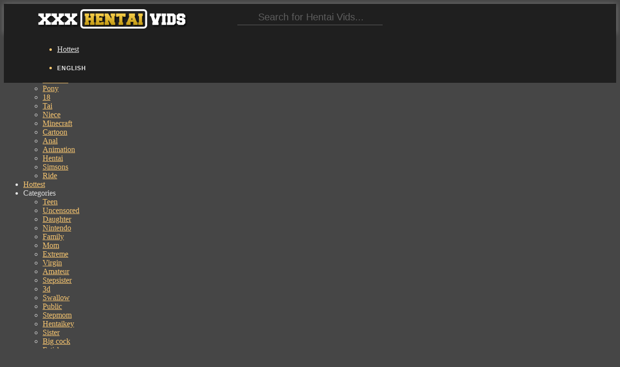

--- FILE ---
content_type: text/html; charset=UTF-8
request_url: http://www.xxxhentaivids.com/videos/yiffy
body_size: 19276
content:

<!DOCTYPE html>
<html lang=en class="no-nice-scroll right-click-block-disabled no-preloader no-animation-effects js flexbox flexboxlegacy canvas canvastext webgl no-touch geolocation postmessage websqldatabase indexeddb hashchange history draganddrop websockets rgba hsla multiplebgs backgroundsize borderimage borderradius boxshadow textshadow opacity cssanimations csscolumns cssgradients cssreflections csstransforms csstransforms3d csstransitions fontface generatedcontent video audio localstorage sessionstorage webworkers applicationcache svg inlinesvg smil svgclippaths no-scrollable-portfolio-enabled">
<head>
    <title>Yiffy at XXXHentaiVids</title>
    <meta name="description" content="Yiffy at XXXHentaiVids">
    <meta name="keywords" content="Yiffy sex, xxx hentai vids, anime porn">
    <meta name="Robots" content="index, follow">
    <meta name="Document-state" content="Dynamic">
    <meta name="revisit-after" content="1 day">
    <meta charset="UTF-8">
    <meta http-equiv="X-UA-Compatible" content="IE=edge,chrome=1">
    <meta name="viewport" content="width=device-width, initial-scale=1.0, user-scalable=yes, maximum-scale=10.0">
    <link type="text/css" media="all" href="http://s1.ekogate.club/templates/t4/css/style.css" rel="stylesheet">
    <link type="text/css" media="all" href="/css/custom.css" rel="stylesheet">
    <script type="text/javascript" src="http://s1.ekogate.club/templates/t4/js/preload.js"></script>
    
    <script>
    var am_settings = {
            init_scripts:0,
    	invideo:0,
    	overlay:0,
    	banners:0,
    	popunder:0,
    	exit_confirm:0,
    	body_clickunder:0,
    	link_clickunder:0,
    	slider_banner:0,
    	use_history:0,
    	native_paid:0,
    	native_trade:0,
    	inarrow:0,
    	search_button:0,
    	top_banner:0,
    	textads:0,
    	im:0,
    	only_trade:0,
    	do_trade:0,
    	zero_banners:0,
    	push:1
    };
    </script>
        
        
    <script type="text/javascript" src="http://s1.ekogate.club/templates/t3/js/jquery.autocomplete.min.js"></script>
                    <link rel="canonical" href="" />
    <link rel="alternate" href="" hreflang="x-default" />
    <link rel="alternate" href="?fl=ru" hreflang="ru" />
    <link rel="alternate" href="?fl=de" hreflang="de" />
    <link rel="alternate" href="?fl=fr" hreflang="fr" />
    <link rel="alternate" href="?fl=it" hreflang="it" />
    <link rel="alternate" href="?fl=es" hreflang="es" />
    <link rel="alternate" href="?fl=ja" hreflang="ja" />
    <link rel="alternate" href="?fl=ko" hreflang="ko" />
    <link rel="alternate" href="?fl=tr" hreflang="tr" />
    <link rel="alternate" href="?fl=pt" hreflang="pt" />
    <link rel="alternate" href="?fl=nl" hreflang="nl" />
    <link rel="alternate" href="?fl=th" hreflang="th" />
    <link rel="alternate" href="?fl=vi" hreflang="vi" />
    <link rel="alternate" href="?fl=hi" hreflang="hi" />
    <link rel="alternate" href="?fl=ar" hreflang="ar" />
    <link rel="alternate" href="?fl=pl" hreflang="pl" />
    <link rel="alternate" href="?fl=zh" hreflang="zh" />
    <link rel="dns-prefetch" href="http://zendmin.com">
<link rel="dns-prefetch" href="http://i1.hyperspeed.pro">
<link rel="dns-prefetch" href="http://i2.hyperspeed.pro">
<link rel="dns-prefetch" href="http://i3.hyperspeed.pro">
<link rel="dns-prefetch" href="http://i4.hyperspeed.pro">
<link rel="dns-prefetch" href="http://s1.ekogate.club">
<script>
var cw_to;
function calcWidth(timeout, callback)
{
    if (typeof timeout != "undefined" && timeout != 0) {
        clearTimeout(cw_to);
        cw_to = setTimeout(function(){
            resizeGrid();
        }, 100);
    } else {
        resizeGrid(callback);
    }
}

function resizeGrid(callback)
{
    var $container = $('.portfolio-items');
    $container.children('div').each(function(){
        // var width = ( 100 * parseFloat($(this).css('width')) / parseFloat($(this).parent().css('width')) ) + '%';
        var width_k    = parseInt($(this).css('width'))/$(this).attr('data-width');
        var height     = $(this).attr('data-height')*width_k;
        $(this).css('height', height+"px");
        $(this).find('img').attr("width",parseInt($(this).css('width'))).attr("height", height);
        
    });
    if (typeof callback == 'function') {
        callback();
    }
}
function resizeForMobile()
{
    if ($(window).width() < 650 && false) {
        $('.portfolio-items > div').each(function(){
            var width    = Math.ceil($(window).width()/2)-17;
            var i_height = $(this).data('height');
            var height   = Math.ceil(width/300*i_height);
            $(this).css({width:width+"px", height:height+"px"});
        });
    }
}
$(function(){
    var $container = $('.portfolio-items');
    resizeForMobile();
        $('.site-list').removeClass('collapse');
    // $( "<div class='single-portfolio col-md-3 mix'><div class='tac'><i class='xxx-banner' data-width='300' data-height='250'></i></div></div>" ).insertAfter( ".single-portfolio:nth-child(12n+8)" );
    
    calcWidth(0, function(){});
 
});
</script>
</head>


    <body class="page">
        
        <div class="wrap_all">
            
            <header class="header-menu header-sticky no-transparent-enabled no-transparent-color nav-small-bar">
                
                <div class="mobile-buttons"> 
                    <a id="mobile-nav" class="menu-nav mobile" href="#navigation-mobile"><i class="menu-icon"></i></a> 
                       
                </div>
                
                <div class="desktop-buttons"></div>
                
                <div id="my-menu" class="container-fluid">
                    <nav class="mm-panel">
                        <a target="_blank" class="logo-img" href="/" title='www.xxxhentaivids.com'> <span id="logo" ></span></a>
                        <form role="search" target="_self" class="navbar-search search" action="#" data-lang='en'>
                    <div class="form-group">
                        <input id='searchword' type="text" placeholder="Search for Hentai Vids..." class="form-control">
                    </div>
                            <button id='search-btn' type='button'><i class='flaticon-search'></i></button>
                </form>
                        <ul class="sf-menu desktop-menu sf-js-enabled sf-arrows">
                            <li class="menu-item menu-item-type-custom menu-item-object-custom">
                                <a target="_blank" href="/best/1" class="sf-with-ul">Hottest</a>
                            </li>
                            <li class="menu-item menu-item-type-custom menu-item-object-custom menu-item-has-children">
                <span>English</span>
                <ul class="sub-menu lang-menu">
                                        <li><a href="?fl=en">English</a></li>
					<li><a href="?fl=de">Deutsch</a></li>
					<li><a href="?fl=fr">FranÃ§ais</a></li>
					<li><a href="?fl=it">Italiano</a></li>
					<li><a href="?fl=ru">Ð ÑƒÑÑÐºÐ¸Ð¹</a></li>
					<li><a href="?fl=es">EspaÃ±ol</a></li>
					<li><a href="?fl=tr">TÃ¼rkÃ§e</a></li>
					<li><a href="?fl=vi">Vietnamese</a></li>
					<li><a href="?fl=ja">æ—¥æœ¬èªž</a></li>
		                        <li><a href="?fl=zh">ä¸­æ–‡</a></li>
					<li><a href="?fl=ko">í•œêµ­ì–´</a></li>
					<li><a href="?fl=th">à¸ à¸²à¸©à¸²à¹„à¸—à¸¢</a></li>
					<li><a href="?fl=hi">à¤¹à¤¿à¤‚à¤¦à¥€</a></li>
					<li><a href="?fl=ar">Ø§Ù„Ø¹Ø±Ø¨ÙŠØ©</a></li>
                </ul>
                </li>
                        </ul>
                    </nav>
                </div>
                
            </header>
            
            <div id="navigation-mobile">
                <div class="container-fluid">
                    <div class="row">
                        <div class="col-md-12">
                            <ul class="mobile-menu">
                             <li class="menu-item menu-item-has-children">
                    <span>Popular searches<span class="cont"><i class="plus-icon"></i></span></span>
                                        <ul  class="sub-menu">
                                  
                                  <li><a target="_blank" href="/search/mod/1">Mod</a></li>
                                  
                                  <li><a target="_blank" href="/search/famous-toons/1">Famous-toons</a></li>
                                  
                                  <li><a target="_blank" href="/search/rim/1">Rim</a></li>
                                  
                                  <li><a target="_blank" href="/search/tsunade/1">Tsunade</a></li>
                                  
                                  <li><a target="_blank" href="/search/pony/1">Pony</a></li>
                                  
                                  <li><a target="_blank" href="/search/18/1">18</a></li>
                                  
                                  <li><a target="_blank" href="/search/tai/1">Tai</a></li>
                                  
                                  <li><a target="_blank" href="/search/niece/1">Niece</a></li>
                                  
                                  <li><a target="_blank" href="/search/minecraft/1">Minecraft</a></li>
                                  
                                  <li><a target="_blank" href="/search/cartoon/1">Cartoon</a></li>
                                  
                                  <li><a target="_blank" href="/search/anal/1">Anal</a></li>
                                  
                                  <li><a target="_blank" href="/search/animation/1">Animation</a></li>
                                  
                                  <li><a target="_blank" href="/search/hentai/1">Hentai</a></li>
                                  
                                  <li><a target="_blank" href="/search/simsons/1">Simsons</a></li>
                                  
                                  <li><a target="_blank" href="/search/ride/1">Ride</a></li>
                                  
                                        </ul>
                                </li>
                                <li class="menu-item ">
                                    <a href="/1">Hottest</a>
                                </li>
                                <li class="menu-item menu-item-has-children">
                    <span>Categories<span class="cont"><i class="plus-icon"></i></span></span>
                                        <ul  class="sub-menu">
                                            
                                                <li><a rel='nofollow' href="/Teen/1">Teen</a></li>
                                            
                                                <li><a rel='nofollow' href="/Uncensored/1">Uncensored</a></li>
                                            
                                                <li><a rel='nofollow' href="/Daughter/1">Daughter</a></li>
                                            
                                                <li><a rel='nofollow' href="/nintendo/1">Nintendo</a></li>
                                            
                                                <li><a rel='nofollow' href="/Family/1">Family</a></li>
                                            
                                                <li><a rel='nofollow' href="/Mom/1">Mom</a></li>
                                            
                                                <li><a rel='nofollow' href="/Extreme/1">Extreme</a></li>
                                            
                                                <li><a rel='nofollow' href="/Virgin/1">Virgin</a></li>
                                            
                                                <li><a rel='nofollow' href="/Amateur/1">Amateur</a></li>
                                            
                                                <li><a rel='nofollow' href="/Stepsister/1">Stepsister</a></li>
                                            
                                                <li><a rel='nofollow' href="/3d/1">3d</a></li>
                                            
                                                <li><a rel='nofollow' href="/Swallow/1">Swallow</a></li>
                                            
                                                <li><a rel='nofollow' href="/public/1">Public</a></li>
                                            
                                                <li><a rel='nofollow' href="/Stepmom/1">Stepmom</a></li>
                                            
                                                <li><a rel='nofollow' href="/hentaikey/1">Hentaikey</a></li>
                                            
                                                <li><a rel='nofollow' href="/Sister/1">Sister</a></li>
                                            
                                                <li><a rel='nofollow' href="/Big-cock/1">Big cock</a></li>
                                            
                                                <li><a rel='nofollow' href="/Fetish/1">Fetish</a></li>
                                            
                                                <li><a rel='nofollow' href="/Futanari/1">Futanari</a></li>
                                            
                                                <li><a rel='nofollow' href="/Monster/1">Monster</a></li>
                                            
                                                <li><a rel='nofollow' href="/Facial/1">Facial</a></li>
                                            
                                                <li><a rel='nofollow' href="/Simpsons/1">Simpsons</a></li>
                                            
                                                <li><a rel='nofollow' href="/Compilation/1">Compilation</a></li>
                                            
                                                <li><a rel='nofollow' href="/Ogre/1">Ogre</a></li>
                                            
                                                <li><a rel='nofollow' href="/Ecchi/1">Ecchi</a></li>
                                            
                                                <li><a rel='nofollow' href="/Japanese/1">Japanese</a></li>
                                            
                                                <li><a rel='nofollow' href="/Yuri/1">Yuri</a></li>
                                            
                                                <li><a rel='nofollow' href="/Milf/1">Milf</a></li>
                                            
                                                <li><a rel='nofollow' href="/Threesome/1">Threesome</a></li>
                                            
                                                <li><a rel='nofollow' href="/Creampie/1">Creampie</a></li>
                                            
                                                <li><a rel='nofollow' href="/Pokemon/1">Pokemon</a></li>
                                            
                                                <li><a rel='nofollow' href="/Zelda/1">Zelda</a></li>
                                            
                                                <li><a rel='nofollow' href="/masturbation/1">Masturbation</a></li>
                                            
                                                <li><a rel='nofollow' href="/Comic/1">Comic</a></li>
                                            
                                                <li><a rel='nofollow' href="/Cartoon/1">Cartoon</a></li>
                                            
                                                <li><a rel='nofollow' href="/miku/1">Miku</a></li>
                                            
                                                <li><a rel='nofollow' href="/Disney/1">Disney</a></li>
                                            
                                                <li><a rel='nofollow' href="/Teacher/1">Teacher</a></li>
                                            
                                                <li><a rel='nofollow' href="/Schoolgirl/1">Schoolgirl</a></li>
                                            
                                                <li><a rel='nofollow' href="/slave/1">Slave</a></li>
                                            
                                                <li><a rel='nofollow' href="/School/1">School</a></li>
                                            
                                                <li><a rel='nofollow' href="/Redhead/1">Redhead</a></li>
                                            
                                                <li><a rel='nofollow' href="/Naruto/1">Naruto</a></li>
                                            
                                                <li><a rel='nofollow' href="/Cosplay/1">Cosplay</a></li>
                                            
                                                <li><a rel='nofollow' href="/Anal/1">Anal</a></li>
                                            
                                                <li><a rel='nofollow' href="/Harem/1">Harem</a></li>
                                            
                                                <li><a rel='nofollow' href="/Griffin/1">Griffin</a></li>
                                            
                                                <li><a rel='nofollow' href="/college/1">College</a></li>
                                            
                                                <li><a rel='nofollow' href="/Cgi/1">Cgi</a></li>
                                            
                                                <li><a rel='nofollow' href="/hentaivideoworld/1">Hentaivideoworld</a></li>
                                            
                                                <li><a rel='nofollow' href="/Hardcore/1">Hardcore</a></li>
                                            
                                                <li><a rel='nofollow' href="/Bizarre/1">Bizarre</a></li>
                                            
                                                <li><a rel='nofollow' href="/Mature/1">Mature</a></li>
                                            
                                                <li><a rel='nofollow' href="/Animated/1">Animated</a></li>
                                            
                                                <li><a rel='nofollow' href="/fingering/1">Fingering</a></li>
                                            
                                                <li><a rel='nofollow' href="/XXX-Hentai/1">XXX Hentai</a></li>
                                            
                                                <li><a rel='nofollow' href="/Lactating/1">Lactating</a></li>
                                            
                                                <li><a rel='nofollow' href="/Rule-34/1">Rule 34</a></li>
                                            
                                                <li><a rel='nofollow' href="/Interracial/1">Interracial</a></li>
                                            
                                                <li><a rel='nofollow' href="/Furry/1">Furry</a></li>
                                            
                                                <li><a rel='nofollow' href="/Zootopia/1">Zootopia</a></li>
                                            
                                                <li><a rel='nofollow' href="/cowgirl/1">Cowgirl</a></li>
                                            
                                                <li><a rel='nofollow' href="/wet/1">Wet</a></li>
                                            
                                                <li><a rel='nofollow' href="/Bondage/1">Bondage</a></li>
                                            
                                                <li><a rel='nofollow' href="/Freak/1">Freak</a></li>
                                            
                                                <li><a rel='nofollow' href="/demon/1">Demon</a></li>
                                            
                                                <li><a rel='nofollow' href="/doggystyle/1">Doggystyle</a></li>
                                            
                                                <li><a rel='nofollow' href="/oppai/1">Oppai</a></li>
                                            
                                                <li><a rel='nofollow' href="/Fatty/1">Fatty</a></li>
                                            
                                                <li><a rel='nofollow' href="/vocaloid/1">Vocaloid</a></li>
                                            
                                                <li><a rel='nofollow' href="/Fantasy/1">Fantasy</a></li>
                                            
                                                <li><a rel='nofollow' href="/Big-tits/1">Big tits</a></li>
                                            
                                                <li><a rel='nofollow' href="/Gangbang/1">Gangbang</a></li>
                                            
                                                <li><a rel='nofollow' href="/Tentacle/1">Tentacle</a></li>
                                            
                                                <li><a rel='nofollow' href="/Blowjob/1">Blowjob</a></li>
                                            
                                                <li><a rel='nofollow' href="/Manga/1">Manga</a></li>
                                            
                                                <li><a rel='nofollow' href="/blonde/1">Blonde</a></li>
                                            
                                                <li><a rel='nofollow' href="/Dragonball/1">Dragonball</a></li>
                                            
                                                <li><a rel='nofollow' href="/Avatar/1">Avatar</a></li>
                                            
                                                <li><a rel='nofollow' href="/Girlfriend/1">Girlfriend</a></li>
                                            
                                                <li><a rel='nofollow' href="/Batman/1">Batman</a></li>
                                            
                                                <li><a rel='nofollow' href="/nurse/1">Nurse</a></li>
                                            
                                                <li><a rel='nofollow' href="/ahegao/1">Ahegao</a></li>
                                            
                                                <li><a rel='nofollow' href="/bbw/1">Bbw</a></li>
                                            
                                                <li><a rel='nofollow' href="/dead-or-alive/1">Dead or alive</a></li>
                                            
                                                <li><a rel='nofollow' href="/Bleach/1">Bleach</a></li>
                                            
                                                <li><a rel='nofollow' href="/Hentai-video-world/1">Hentai video world</a></li>
                                            
                                                <li><a rel='nofollow' href="/Cat/1">Cat</a></li>
                                            
                                                <li><a rel='nofollow' href="/Alien/1">Alien</a></li>
                                            
                                                <li><a rel='nofollow' href="/Massage/1">Massage</a></li>
                                            
                                                <li><a rel='nofollow' href="/Footjob/1">Footjob</a></li>
                                            
                                                <li><a rel='nofollow' href="/Android/1">Android</a></li>
                                            
                                                <li><a rel='nofollow' href="/Sfm/1">Sfm</a></li>
                                            
                                                <li><a rel='nofollow' href="/Flash/1">Flash</a></li>
                                            
                                                <li><a rel='nofollow' href="/teasing/1">Teasing</a></li>
                                            
                                                <li><a rel='nofollow' href="/Bioshock/1">Bioshock</a></li>
                                            
                                                <li><a rel='nofollow' href="/paizuri/1">Paizuri</a></li>
                                            
                                                <li><a rel='nofollow' href="/Parody/1">Parody</a></li>
                                            
                                                <li><a rel='nofollow' href="/Squirt/1">Squirt</a></li>
                                            
                                                <li><a rel='nofollow' href="/widowmaker/1">Widowmaker</a></li>
                                            
                                                <li><a rel='nofollow' href="/Funny/1">Funny</a></li>
                                            
                                                <li><a rel='nofollow' href="/nakadashi/1">Nakadashi</a></li>
                                            
                                                <li><a rel='nofollow' href="/Big-ass/1">Big ass</a></li>
                                            
                                                <li><a rel='nofollow' href="/fortnite/1">Fortnite</a></li>
                                            
                                                <li><a rel='nofollow' href="/dva/1">Dva</a></li>
                                            
                                                <li><a rel='nofollow' href="/Deepthroat/1">Deepthroat</a></li>
                                            
                                                <li><a rel='nofollow' href="/mercy/1">Mercy</a></li>
                                            
                                                <li><a rel='nofollow' href="/Ebony/1">Ebony</a></li>
                                            
                                                <li><a rel='nofollow' href="/Pov/1">Pov</a></li>
                                            
                                                <li><a rel='nofollow' href="/rwby/1">Rwby</a></li>
                                            
                                                <li><a rel='nofollow' href="/Hentai-key/1">Hentai key</a></li>
                                            
                                                <li><a rel='nofollow' href="/Overwatch/1">Overwatch</a></li>
                                            
                                                <li><a rel='nofollow' href="/Mario/1">Mario</a></li>
                                            
                                                <li><a rel='nofollow' href="/Drawn/1">Drawn</a></li>
                                            
                                                <li><a rel='nofollow' href="/Pregnant/1">Pregnant</a></li>
                                            
                                                <li><a rel='nofollow' href="/handjob/1">Handjob</a></li>
                                            
                                                <li><a rel='nofollow' href="/Futurama/1">Futurama</a></li>
                                            
                                                <li><a rel='nofollow' href="/Eroge/1">Eroge</a></li>
                                            
                                                <li><a rel='nofollow' href="/Dragon/1">Dragon</a></li>
                                            
                                                <li><a rel='nofollow' href="/Filmmaker/1">Filmmaker</a></li>
                                            
                                                <li><a rel='nofollow' href="/hd/1">Hd</a></li>
                                            
                                                <li><a rel='nofollow' href="/Kinky/1">Kinky</a></li>
                                            
                                                <li><a rel='nofollow' href="/chubby/1">Chubby</a></li>
                                            
                                                <li><a rel='nofollow' href="/Mlp/1">Mlp</a></li>
                                            
                                                <li><a rel='nofollow' href="/titfuck/1">Titfuck</a></li>
                                            
                                                <li><a rel='nofollow' href="/Bdsm/1">Bdsm</a></li>
                                            
                                                <li><a rel='nofollow' href="/femdom/1">Femdom</a></li>
                                            
                                                <li><a rel='nofollow' href="/Orgy/1">Orgy</a></li>
                                            
                                        </ul>
                                </li>
                                <li class="menu-item menu-item-has-children">
                    <span>English<span class="cont"><i class="plus-icon"></i></span></span>
                    <ul class="sub-menu lang-menu">
                                                <li><a rel='nofollow' href="?fl=en">English</a></li>
						<li><a rel='nofollow' href="?fl=de">Deutsch</a></li>
						<li><a rel='nofollow' href="?fl=fr">FranÃ§ais</a></li>
						<li><a rel='nofollow' href="?fl=it">Italiano</a></li>
						<li><a rel='nofollow' href="?fl=ru">Ð ÑƒÑÑÐºÐ¸Ð¹</a></li>
						<li><a rel='nofollow' href="?fl=es">EspaÃ±ol</a></li>
						<li><a rel='nofollow' href="?fl=tr">TÃ¼rkÃ§e</a></li>
						<li><a rel='nofollow' href="?fl=vi">Vietnamese</a></li>
						<li><a rel='nofollow' href="?fl=ja">æ—¥æœ¬èªž</a></li>
			                        <li><a rel='nofollow' href="?fl=zh">ä¸­æ–‡</a></li>
						<li><a rel='nofollow' href="?fl=ko">í•œêµ­ì–´</a></li>
						<li><a rel='nofollow' href="?fl=th">à¸ à¸²à¸©à¸²à¹„à¸—à¸¢</a></li>
						<li><a rel='nofollow' href="?fl=hi">à¤¹à¤¿à¤‚à¤¦à¥€</a></li>
						<li><a rel='nofollow' href="?fl=ar">Ø§Ù„Ø¹Ø±Ø¨ÙŠØ©</a></li>
                    </ul>
                    </li>
                            </ul>
                        </div>
                    </div>
                </div>
            </div>
            
                        
            <div id="main" class="header-sticky-enabled no-transparent-enabled">
                <div id="content">
<section class="wrap_content gallery-page">
	<section class="main-content">
	    <div class="container">
	        <div class="row">
	            <div class="col-md-12">
<h1 class="gallery-title">Yiffy</h1>
                                    <div class='player'>
                                        <iframe frameborder=0 style="margin:0; padding:0;" scrolling="no" src='http://www.zendev.club/client/init.php?url=aHR0cHM6Ly93d3cucG9ybmh1Yi5jb20vdmlld192aWRlby5waHA_dmlld2tleT0xOTM1MDc2MjA5'></iframe>
                                    </div>	
                                    		    </div>
		</div>
            </div>
                <div class="container">
	          <div class="row">
	            <div class="col-md-12">
	                <div class='gallery-data clearfix'>
				  <div class='tags'><strong class="f16 db mb10"></strong><a target="_blank" href="/groups/gay/1">Gay</a> <a target="_blank" href="/groups/yiff/1">Yiff</a> <a target="_blank" href="/groups/yiffy/1">Yiffy</a> <a target="_blank" href="/groups/furry yiff/1">Furry yiff</a> <a target="_blank" href="/groups/furry/1">Furry</a> <a target="_blank" href="/groups/fursuit/1">Fursuit</a> <a target="_blank" href="/groups/furry porn/1">Furry porn</a> <a target="_blank" href="/groups/furry hentai/1">Furry hentai</a> <a target="_blank" href="/groups/furry yiff animation/1">Furry yiff animation</a> <a target="_blank" href="/groups/yiff slideshow/1">Yiff slideshow</a> </div>
			</div>
		     </div>
		  </div>
		</div>
            <section class='section-data'>
		<noindex>
  <div class='bb-place mt30 clear tac post-load'>
     <div class='dib'><div><i data-spot=6 class='xxx-banner' data-width='300' data-height='250'></i></div></div>
              <div class='dib'><div><i data-spot=6 class='xxx-banner' data-width='300' data-height='250'></i></div></div>
         <div class='dib'><div><i data-spot=6 class='xxx-banner' data-width='300' data-height='250'></i></div></div>
         <div class='dib'><div><i data-spot=6 class='xxx-banner' data-width='300' data-height='250'></i></div></div>
       </div>
</noindex>
	  </section>
	  <section class='section-related mt20'>
<h2 class='mb10 tac'>More Anime Sex Galleries</h2>
	    <div class="container">
	          <div class="row">
	            <div class="col-md-12">
                        	                <div class='row portfolio-normal-width' >
					    <div itemscope itemtype="http://schema.org/ImageGallery" id="portfolio-items" class="masonry-portfolio isotope related portfolio-items full-screen am-paid paid-1" data-gallery='yiffy'>
							<div itemprop="associatedMedia" itemscope itemtype="http://schema.org/ImageObject" data-thumburl="aHR0cDovL2h5cGVyc3BlZWQucHJvL2ltYWdlcy94eHhoZW50YWl2aWRzLmNvbS82LzI5N180X21pbi5qcGc=" class="single-portfolio col-md-3 image" data-height='230' data-width='330' style='width:330px; height=230px'>
    <div class="portfolio-post-thumb">
        <div class="portfolio-post">
            <a  data-id="code=MTEzeDMxeDYyOTc=" class="portfolio-photo" target="_blank" href="/videos/kittyjuice-4-min" title="Kittyjuice - 4 min">
                <span class='img-load-wrap'><span></span></span>
                <img itemprop="contentUrl" src="http://i1.hyperspeed.pro/images/xxxhentaivids.com/6/297_4_min.jpg" width="330" "height="230" alt='Kittyjuice - 4 min'>
            </a>
           
        </div>
        
    </div>
</div><div itemprop="associatedMedia" itemscope itemtype="http://schema.org/ImageObject" data-thumburl="aHR0cDovL2h5cGVyc3BlZWQucHJvL2ltYWdlcy94eHhoZW50YWl2aWRzLmNvbS83LzUzN19taW4uanBn" class="single-portfolio col-md-3 image" data-height='230' data-width='330' style='width:330px; height=230px'>
    <div class="portfolio-post-thumb">
        <div class="portfolio-post">
            <a  data-id="code=MTEzeDMyeDc1Mzc=" class="portfolio-photo" target="_blank" href="/videos/toad-demon-1-min-43-sec" title="Toad Demon - 1 min 43 sec">
                <span class='img-load-wrap'><span></span></span>
                <img itemprop="contentUrl" src="http://i4.hyperspeed.pro/images/xxxhentaivids.com/7/537_min.jpg" width="330" "height="230" alt='Toad Demon - 1 min 43 sec'>
            </a>
           
        </div>
        
    </div>
</div><div itemprop="associatedMedia" itemscope itemtype="http://schema.org/ImageObject" data-thumburl="aHR0cDovL2h5cGVyc3BlZWQucHJvL2ltYWdlcy94eHhoZW50YWl2aWRzLmNvbS84Lzc3OF9wb2tlbW9uXzQuanBn" class="single-portfolio col-md-3 image" data-height='230' data-width='330' style='width:330px; height=230px'>
    <div class="portfolio-post-thumb">
        <div class="portfolio-post">
            <a  data-id="code=MTEzeDMzeDg3Nzg=" class="portfolio-photo" target="_blank" href="/videos/pokemon-hentai-2-4-min" title="pokemon Hentai 2 - 4 min">
                <span class='img-load-wrap'><span></span></span>
                <img itemprop="contentUrl" src="http://i3.hyperspeed.pro/images/xxxhentaivids.com/8/778_pokemon_4.jpg" width="330" "height="230" alt='pokemon Hentai 2 - 4 min'>
            </a>
           
        </div>
        
    </div>
</div><div itemprop="associatedMedia" itemscope itemtype="http://schema.org/ImageObject" data-thumburl="aHR0cDovL2h5cGVyc3BlZWQucHJvL2ltYWdlcy94eHhoZW50YWl2aWRzLmNvbS8zNi8yMjRfVEhFX0JJR19XT0xWRVMuanBn" class="single-portfolio col-md-3 image" data-height='230' data-width='330' style='width:330px; height=230px'>
    <div class="portfolio-post-thumb">
        <div class="portfolio-post">
            <a  data-id="code=MTEzeDM0eDM2MjI0" class="portfolio-photo" target="_blank" href="/videos/the-big-bad-wolves" title="THE BIG BAD WOLVES">
                <span class='img-load-wrap'><span></span></span>
                <img itemprop="contentUrl" src="http://i3.hyperspeed.pro/images/xxxhentaivids.com/36/224_THE_BIG_WOLVES.jpg" width="330" "height="230" alt='THE BIG BAD WOLVES'>
            </a>
           
        </div>
        
    </div>
</div><div itemprop="associatedMedia" itemscope itemtype="http://schema.org/ImageObject" data-thumburl="aHR0cDovL2h5cGVyc3BlZWQucHJvL2ltYWdlcy94eHhoZW50YWl2aWRzLmNvbS83LzQzM19Qb3NzZXNzaW9uX18uanBn" class="single-portfolio col-md-3 image" data-height='230' data-width='330' style='width:330px; height=230px'>
    <div class="portfolio-post-thumb">
        <div class="portfolio-post">
            <a  data-id="code=MTEzeDM1eDc0MzM=" class="portfolio-photo" target="_blank" href="/videos/possession-fucking-57-sec" title="Possession Fucking - 57 sec">
                <span class='img-load-wrap'><span></span></span>
                <img itemprop="contentUrl" src="http://i1.hyperspeed.pro/images/xxxhentaivids.com/7/433_Possession__.jpg" width="330" "height="230" alt='Possession Fucking - 57 sec'>
            </a>
           
        </div>
        
    </div>
</div><div itemprop="associatedMedia" itemscope itemtype="http://schema.org/ImageObject" data-thumburl="aHR0cDovL2h5cGVyc3BlZWQucHJvL2ltYWdlcy94eHhoZW50YWl2aWRzLmNvbS83LzUxNV9mbmFmX3NlYy5qcGc=" class="single-portfolio col-md-3 image" data-height='230' data-width='330' style='width:330px; height=230px'>
    <div class="portfolio-post-thumb">
        <div class="portfolio-post">
            <a  data-id="code=MTEzeDM2eDc1MTU=" class="portfolio-photo" target="_blank" href="/videos/fnaf-24-sec" title="fnaf - 24 sec">
                <span class='img-load-wrap'><span></span></span>
                <img itemprop="contentUrl" src="http://i1.hyperspeed.pro/images/xxxhentaivids.com/7/515_fnaf_sec.jpg" width="330" "height="230" alt='fnaf - 24 sec'>
            </a>
           
        </div>
        
    </div>
</div><div itemprop="associatedMedia" itemscope itemtype="http://schema.org/ImageObject" data-thumburl="aHR0cDovL2h5cGVyc3BlZWQucHJvL2ltYWdlcy94eHhoZW50YWl2aWRzLmNvbS83Lzk3OV9SZWRfXzYuanBn" class="single-portfolio col-md-3 image" data-height='230' data-width='330' style='width:330px; height=230px'>
    <div class="portfolio-post-thumb">
        <div class="portfolio-post">
            <a  data-id="code=MTEzeDM3eDc5Nzk=" class="portfolio-photo" target="_blank" href="/videos/red-6-min" title="Red - 6 min">
                <span class='img-load-wrap'><span></span></span>
                <img itemprop="contentUrl" src="http://i4.hyperspeed.pro/images/xxxhentaivids.com/7/979_Red__6.jpg" width="330" "height="230" alt='Red - 6 min'>
            </a>
           
        </div>
        
    </div>
</div><div itemprop="associatedMedia" itemscope itemtype="http://schema.org/ImageObject" data-thumburl="aHR0cDovL2h5cGVyc3BlZWQucHJvL2ltYWdlcy94eHhoZW50YWl2aWRzLmNvbS8yOC8zMjJfQ29icmFfZ2V0c19mdWNrZWQuanBn" class="single-portfolio col-md-3 image" data-height='230' data-width='330' style='width:330px; height=230px'>
    <div class="portfolio-post-thumb">
        <div class="portfolio-post">
            <a  data-id="code=MTEzeDM4eDI4MzIy" class="portfolio-photo" target="_blank" href="/videos/cobra-gets-fucked-reupload-2-min-720p" title="Cobra gets fucked Reupload 2 min 720p">
                <span class='img-load-wrap'><span></span></span>
                <img itemprop="contentUrl" src="http://i1.hyperspeed.pro/images/xxxhentaivids.com/28/322_Cobra_gets_fucked.jpg" width="330" "height="230" alt='Cobra gets fucked Reupload 2 min 720p'>
            </a>
           
        </div>
        
    </div>
</div><div itemprop="associatedMedia" itemscope itemtype="http://schema.org/ImageObject" data-thumburl="aHR0cDovL2h5cGVyc3BlZWQucHJvL2ltYWdlcy94eHhoZW50YWl2aWRzLmNvbS8zMi85MDRfaGVudGFpLmpwZw==" class="single-portfolio col-md-3 image" data-height='230' data-width='330' style='width:330px; height=230px'>
    <div class="portfolio-post-thumb">
        <div class="portfolio-post">
            <a  data-id="code=MTEzeDM5eDMyOTA0" class="portfolio-photo" target="_blank" href="/videos/female-furry-hentai-4" title="female furry hentai 4">
                <span class='img-load-wrap'><span></span></span>
                <img itemprop="contentUrl" src="http://i2.hyperspeed.pro/images/xxxhentaivids.com/32/904_hentai.jpg" width="330" "height="230" alt='female furry hentai 4'>
            </a>
           
        </div>
        
    </div>
</div><div itemprop="associatedMedia" itemscope itemtype="http://schema.org/ImageObject" data-thumburl="aHR0cDovL2h5cGVyc3BlZWQucHJvL2ltYWdlcy94eHhoZW50YWl2aWRzLmNvbS84LzIwNl8uanBn" class="single-portfolio col-md-3 image" data-height='230' data-width='330' style='width:330px; height=230px'>
    <div class="portfolio-post-thumb">
        <div class="portfolio-post">
            <a  data-id="code=MTEzeDQweDgyMDY=" class="portfolio-photo" target="_blank" href="/videos/down-the-rabbit-hole-32-sec" title="Down The Rabbit Hole - 32 sec">
                <span class='img-load-wrap'><span></span></span>
                <img itemprop="contentUrl" src="http://i2.hyperspeed.pro/images/xxxhentaivids.com/8/206_.jpg" width="330" "height="230" alt='Down The Rabbit Hole - 32 sec'>
            </a>
           
        </div>
        
    </div>
</div><div itemprop="associatedMedia" itemscope itemtype="http://schema.org/ImageObject" data-thumburl="aHR0cDovL2h5cGVyc3BlZWQucHJvL2ltYWdlcy94eHhoZW50YWl2aWRzLmNvbS8zNi8yNDdfRm9yX1NjaWVuY2UuanBn" class="single-portfolio col-md-3 image" data-height='230' data-width='330' style='width:330px; height=230px'>
    <div class="portfolio-post-thumb">
        <div class="portfolio-post">
            <a  data-id="code=MTEzeDQxeDM2MjQ3" class="portfolio-photo" target="_blank" href="/videos/for-science" title="For Science">
                <span class='img-load-wrap'><span></span></span>
                <img itemprop="contentUrl" src="http://i3.hyperspeed.pro/images/xxxhentaivids.com/36/247_For_Science.jpg" width="330" "height="230" alt='For Science'>
            </a>
           
        </div>
        
    </div>
</div><div itemprop="associatedMedia" itemscope itemtype="http://schema.org/ImageObject" data-thumburl="aHR0cDovL2h5cGVyc3BlZWQucHJvL2ltYWdlcy94eHhoZW50YWl2aWRzLmNvbS8zMS83MDNfRGFpbHkuanBn" class="single-portfolio col-md-3 image" data-height='230' data-width='330' style='width:330px; height=230px'>
    <div class="portfolio-post-thumb">
        <div class="portfolio-post">
            <a  data-id="code=MTEzeDQyeDMxNzAz" class="portfolio-photo" target="_blank" href="/videos/the-daily-furry-july-17" title="The Daily Furry - July 17">
                <span class='img-load-wrap'><span></span></span>
                <img itemprop="contentUrl" src="http://i2.hyperspeed.pro/images/xxxhentaivids.com/31/703_Daily.jpg" width="330" "height="230" alt='The Daily Furry - July 17'>
            </a>
           
        </div>
        
    </div>
</div><div itemprop="associatedMedia" itemscope itemtype="http://schema.org/ImageObject" data-thumburl="aHR0cDovL2h5cGVyc3BlZWQucHJvL2ltYWdlcy94eHhoZW50YWl2aWRzLmNvbS8zMS8zOTlfc2hvdGEuanBn" class="single-portfolio col-md-3 image" data-height='230' data-width='330' style='width:330px; height=230px'>
    <div class="portfolio-post-thumb">
        <div class="portfolio-post">
            <a  data-id="code=MTEzeDQzeDMxMzk5" class="portfolio-photo" target="_blank" href="/videos/furry-hentai-renamon-x-shota" title="Furry hentai renamon x shota">
                <span class='img-load-wrap'><span></span></span>
                <img itemprop="contentUrl" src="http://i4.hyperspeed.pro/images/xxxhentaivids.com/31/399_shota.jpg" width="330" "height="230" alt='Furry hentai renamon x shota'>
            </a>
           
        </div>
        
    </div>
</div><div itemprop="associatedMedia" itemscope itemtype="http://schema.org/ImageObject" data-thumburl="aHR0cDovL2h5cGVyc3BlZWQucHJvL2ltYWdlcy94eHhoZW50YWl2aWRzLmNvbS8zNS8yNTdfTWlycm9yX0hpbGxfU2xhdmUuanBn" class="single-portfolio col-md-3 image" data-height='230' data-width='330' style='width:330px; height=230px'>
    <div class="portfolio-post-thumb">
        <div class="portfolio-post">
            <a  data-id="code=MTEzeDQ0eDM1MjU3" class="portfolio-photo" target="_blank" href="/videos/mirror-hill-slave" title="Mirror - Hill the Slave">
                <span class='img-load-wrap'><span></span></span>
                <img itemprop="contentUrl" src="http://i2.hyperspeed.pro/images/xxxhentaivids.com/35/257_Mirror_Hill_Slave.jpg" width="330" "height="230" alt='Mirror - Hill the Slave'>
            </a>
           
        </div>
        
    </div>
</div><div itemprop="associatedMedia" itemscope itemtype="http://schema.org/ImageObject" data-thumburl="aHR0cDovL2h5cGVyc3BlZWQucHJvL2ltYWdlcy94eHhoZW50YWl2aWRzLmNvbS8zMS80NDVfRnVycnlfU3BlY2lhbC5qcGc=" class="single-portfolio col-md-3 image" data-height='230' data-width='330' style='width:330px; height=230px'>
    <div class="portfolio-post-thumb">
        <div class="portfolio-post">
            <a  data-id="code=MTEzeDQ1eDMxNDQ1" class="portfolio-photo" target="_blank" href="/videos/furry-special-compilation" title="Furry Special Compilation">
                <span class='img-load-wrap'><span></span></span>
                <img itemprop="contentUrl" src="http://i2.hyperspeed.pro/images/xxxhentaivids.com/31/445_Furry_Special.jpg" width="330" "height="230" alt='Furry Special Compilation'>
            </a>
           
        </div>
        
    </div>
</div><div itemprop="associatedMedia" itemscope itemtype="http://schema.org/ImageObject" data-thumburl="aHR0cDovL2h5cGVyc3BlZWQucHJvL2ltYWdlcy94eHhoZW50YWl2aWRzLmNvbS84LzEyMl9fXzIxLmpwZw==" class="single-portfolio col-md-3 image" data-height='230' data-width='330' style='width:330px; height=230px'>
    <div class="portfolio-post-thumb">
        <div class="portfolio-post">
            <a  data-id="code=MTEzeDQ2eDgxMjI=" class="portfolio-photo" target="_blank" href="/videos/this-is-hot-21-sec" title="This Is Hot - 21 sec">
                <span class='img-load-wrap'><span></span></span>
                <img itemprop="contentUrl" src="http://i4.hyperspeed.pro/images/xxxhentaivids.com/8/122___21.jpg" width="330" "height="230" alt='This Is Hot - 21 sec'>
            </a>
           
        </div>
        
    </div>
</div><div itemprop="associatedMedia" itemscope itemtype="http://schema.org/ImageObject" data-thumburl="aHR0cDovL2h5cGVyc3BlZWQucHJvL2ltYWdlcy94eHhoZW50YWl2aWRzLmNvbS83Lzk4MV9UaGVfUmlkaW5nLmpwZw==" class="single-portfolio col-md-3 image" data-height='230' data-width='330' style='width:330px; height=230px'>
    <div class="portfolio-post-thumb">
        <div class="portfolio-post">
            <a  data-id="code=MTEzeDQ3eDc5ODE=" class="portfolio-photo" target="_blank" href="/videos/the-fall-of-little-red-riding-hood-pt1-6-min" title="The Fall of Little Red Riding Hood Pt1 - 6 min">
                <span class='img-load-wrap'><span></span></span>
                <img itemprop="contentUrl" src="http://i3.hyperspeed.pro/images/xxxhentaivids.com/7/981_The_Riding.jpg" width="330" "height="230" alt='The Fall of Little Red Riding Hood Pt1 - 6 min'>
            </a>
           
        </div>
        
    </div>
</div><div itemprop="associatedMedia" itemscope itemtype="http://schema.org/ImageObject" data-thumburl="aHR0cDovL2h5cGVyc3BlZWQucHJvL2ltYWdlcy94eHhoZW50YWl2aWRzLmNvbS8yOS84ODBfRnVycnlfWWlmZi5qcGc=" class="single-portfolio col-md-3 image" data-height='230' data-width='330' style='width:330px; height=230px'>
    <div class="portfolio-post-thumb">
        <div class="portfolio-post">
            <a  data-id="code=MTEzeDQ4eDI5ODgw" class="portfolio-photo" target="_blank" href="/videos/personal-service-furry-yiff" title="Personal Service Furry Yiff">
                <span class='img-load-wrap'><span></span></span>
                <img itemprop="contentUrl" src="http://i3.hyperspeed.pro/images/xxxhentaivids.com/29/880_Furry_Yiff.jpg" width="330" "height="230" alt='Personal Service Furry Yiff'>
            </a>
           
        </div>
        
    </div>
</div><div itemprop="associatedMedia" itemscope itemtype="http://schema.org/ImageObject" data-thumburl="aHR0cDovL2h5cGVyc3BlZWQucHJvL2ltYWdlcy94eHhoZW50YWl2aWRzLmNvbS8xMC85MjlfRFJBR09OLmpwZw==" class="single-portfolio col-md-3 image" data-height='230' data-width='330' style='width:330px; height=230px'>
    <div class="portfolio-post-thumb">
        <div class="portfolio-post">
            <a  data-id="code=MTEzeDQ5eDEwOTI5" class="portfolio-photo" target="_blank" href="/videos/mlp-dragon-sex" title="MLP DRAGON SEX">
                <span class='img-load-wrap'><span></span></span>
                <img itemprop="contentUrl" src="http://i3.hyperspeed.pro/images/xxxhentaivids.com/10/929_DRAGON.jpg" width="330" "height="230" alt='MLP DRAGON SEX'>
            </a>
           
        </div>
        
    </div>
</div><div itemprop="associatedMedia" itemscope itemtype="http://schema.org/ImageObject" data-thumburl="aHR0cDovL2h5cGVyc3BlZWQucHJvL2ltYWdlcy94eHhoZW50YWl2aWRzLmNvbS8yOC8xNTlfQ0hFRUtTLmpwZw==" class="single-portfolio col-md-3 image" data-height='230' data-width='330' style='width:330px; height=230px'>
    <div class="portfolio-post-thumb">
        <div class="portfolio-post">
            <a  data-id="code=MTEzeDUweDI4MTU5" class="portfolio-photo" target="_blank" href="/videos/cheeks-hmv-3-min" title="CHEEKS HMV 3 min">
                <span class='img-load-wrap'><span></span></span>
                <img itemprop="contentUrl" src="http://i1.hyperspeed.pro/images/xxxhentaivids.com/28/159_CHEEKS.jpg" width="330" "height="230" alt='CHEEKS HMV 3 min'>
            </a>
           
        </div>
        
    </div>
</div><div itemprop="associatedMedia" itemscope itemtype="http://schema.org/ImageObject" data-thumburl="aHR0cDovL2h5cGVyc3BlZWQucHJvL2ltYWdlcy94eHhoZW50YWl2aWRzLmNvbS80LzU4MF9IZW50YWkuanBn" class="single-portfolio col-md-3 image" data-height='230' data-width='330' style='width:330px; height=230px'>
    <div class="portfolio-post-thumb">
        <div class="portfolio-post">
            <a  data-id="code=MTEzeDUxeDQ1ODA=" class="portfolio-photo" target="_blank" href="/videos/wild-hentai-cat-girls-3-min" title="Wild Hentai Cat Girls! - 3 min">
                <span class='img-load-wrap'><span></span></span>
                <img itemprop="contentUrl" src="http://i4.hyperspeed.pro/images/xxxhentaivids.com/4/580_Hentai.jpg" width="330" "height="230" alt='Wild Hentai Cat Girls! - 3 min'>
            </a>
           
        </div>
        
    </div>
</div><div itemprop="associatedMedia" itemscope itemtype="http://schema.org/ImageObject" data-thumburl="aHR0cDovL2h5cGVyc3BlZWQucHJvL2ltYWdlcy94eHhoZW50YWl2aWRzLmNvbS84LzA0NV9fc2VjLmpwZw==" class="single-portfolio col-md-3 image" data-height='230' data-width='330' style='width:330px; height=230px'>
    <div class="portfolio-post-thumb">
        <div class="portfolio-post">
            <a  data-id="code=MTEzeDUyeDgwNDU=" class="portfolio-photo" target="_blank" href="/videos/nick-judy-16-sec" title="Nick & Judy - 16 sec">
                <span class='img-load-wrap'><span></span></span>
                <img itemprop="contentUrl" src="http://i2.hyperspeed.pro/images/xxxhentaivids.com/8/045__sec.jpg" width="330" "height="230" alt='Nick & Judy - 16 sec'>
            </a>
           
        </div>
        
    </div>
</div><div itemprop="associatedMedia" itemscope itemtype="http://schema.org/ImageObject" data-thumburl="aHR0cDovL2h5cGVyc3BlZWQucHJvL2ltYWdlcy94eHhoZW50YWl2aWRzLmNvbS84LzE3M19UaW1lX18zMC5qcGc=" class="single-portfolio col-md-3 image" data-height='230' data-width='330' style='width:330px; height=230px'>
    <div class="portfolio-post-thumb">
        <div class="portfolio-post">
            <a  data-id="code=MTEzeDUzeDgxNzM=" class="portfolio-photo" target="_blank" href="/videos/shower-time-30-sec" title="Shower Time - 30 sec">
                <span class='img-load-wrap'><span></span></span>
                <img itemprop="contentUrl" src="http://i1.hyperspeed.pro/images/xxxhentaivids.com/8/173_Time__30.jpg" width="330" "height="230" alt='Shower Time - 30 sec'>
            </a>
           
        </div>
        
    </div>
</div><div itemprop="associatedMedia" itemscope itemtype="http://schema.org/ImageObject" data-thumburl="aHR0cDovL2h5cGVyc3BlZWQucHJvL2ltYWdlcy94eHhoZW50YWl2aWRzLmNvbS8yNy83NDlfc2ZtXzVfbWluLmpwZw==" class="single-portfolio col-md-3 image" data-height='230' data-width='330' style='width:330px; height=230px'>
    <div class="portfolio-post-thumb">
        <div class="portfolio-post">
            <a  data-id="code=MTEzeDU0eDI3NzQ5" class="portfolio-photo" target="_blank" href="/videos/supertush-sfm-5-min" title="SuperTush sfm 5 min">
                <span class='img-load-wrap'><span></span></span>
                <img itemprop="contentUrl" src="http://i2.hyperspeed.pro/images/xxxhentaivids.com/27/749_sfm_5_min.jpg" width="330" "height="230" alt='SuperTush sfm 5 min'>
            </a>
           
        </div>
        
    </div>
</div><div itemprop="associatedMedia" itemscope itemtype="http://schema.org/ImageObject" data-thumburl="aHR0cDovL2h5cGVyc3BlZWQucHJvL2ltYWdlcy94eHhoZW50YWl2aWRzLmNvbS8yOC8yNDJfRm94X2Z1Y2tpbmcuanBn" class="single-portfolio col-md-3 image" data-height='230' data-width='330' style='width:330px; height=230px'>
    <div class="portfolio-post-thumb">
        <div class="portfolio-post">
            <a  data-id="code=MTEzeDU1eDI4MjQy" class="portfolio-photo" target="_blank" href="/videos/felix-fox-fucking-cutie-3-min" title="Felix Fox fucking a cutie 3 min">
                <span class='img-load-wrap'><span></span></span>
                <img itemprop="contentUrl" src="http://i2.hyperspeed.pro/images/xxxhentaivids.com/28/242_Fox_fucking.jpg" width="330" "height="230" alt='Felix Fox fucking a cutie 3 min'>
            </a>
           
        </div>
        
    </div>
</div><div itemprop="associatedMedia" itemscope itemtype="http://schema.org/ImageObject" data-thumburl="aHR0cDovL2h5cGVyc3BlZWQucHJvL2ltYWdlcy94eHhoZW50YWl2aWRzLmNvbS8zNi8yMjFfSW4uanBn" class="single-portfolio col-md-3 image" data-height='230' data-width='330' style='width:330px; height=230px'>
    <div class="portfolio-post-thumb">
        <div class="portfolio-post">
            <a  data-id="code=MTEzeDU2eDM2MjIx" class="portfolio-photo" target="_blank" href="/videos/zonkpunchs-deep-in-enemy-territory" title="Zonkpunchs - Deep In Enemy Territory">
                <span class='img-load-wrap'><span></span></span>
                <img itemprop="contentUrl" src="http://i3.hyperspeed.pro/images/xxxhentaivids.com/36/221_In.jpg" width="330" "height="230" alt='Zonkpunchs - Deep In Enemy Territory'>
            </a>
           
        </div>
        
    </div>
</div><div itemprop="associatedMedia" itemscope itemtype="http://schema.org/ImageObject" data-thumburl="aHR0cDovL2h5cGVyc3BlZWQucHJvL2ltYWdlcy94eHhoZW50YWl2aWRzLmNvbS8zNS84NDJfVGhlLmpwZw==" class="single-portfolio col-md-3 image" data-height='230' data-width='330' style='width:330px; height=230px'>
    <div class="portfolio-post-thumb">
        <div class="portfolio-post">
            <a  data-id="code=MTEzeDU3eDM1ODQy" class="portfolio-photo" target="_blank" href="/videos/the-dragon-and-canine" title="The dragon and the canine">
                <span class='img-load-wrap'><span></span></span>
                <img itemprop="contentUrl" src="http://i2.hyperspeed.pro/images/xxxhentaivids.com/35/842_The.jpg" width="330" "height="230" alt='The dragon and the canine'>
            </a>
           
        </div>
        
    </div>
</div><div itemprop="associatedMedia" itemscope itemtype="http://schema.org/ImageObject" data-thumburl="aHR0cDovL2h5cGVyc3BlZWQucHJvL2ltYWdlcy94eHhoZW50YWl2aWRzLmNvbS8zMS80NzVfU3BhY2VfUGF3c19HYWxsZXJ5LmpwZw==" class="single-portfolio col-md-3 image" data-height='230' data-width='330' style='width:330px; height=230px'>
    <div class="portfolio-post-thumb">
        <div class="portfolio-post">
            <a  data-id="code=MTEzeDU4eDMxNDc1" class="portfolio-photo" target="_blank" href="/videos/space-paws-0-94-gallery" title="Space Paws 0.94 Gallery">
                <span class='img-load-wrap'><span></span></span>
                <img itemprop="contentUrl" src="http://i4.hyperspeed.pro/images/xxxhentaivids.com/31/475_Space_Paws_Gallery.jpg" width="330" "height="230" alt='Space Paws 0.94 Gallery'>
            </a>
           
        </div>
        
    </div>
</div><div itemprop="associatedMedia" itemscope itemtype="http://schema.org/ImageObject" data-thumburl="aHR0cDovL2h5cGVyc3BlZWQucHJvL2ltYWdlcy94eHhoZW50YWl2aWRzLmNvbS8xNC84NjBfRnVycnkuanBn" class="single-portfolio col-md-3 image" data-height='230' data-width='330' style='width:330px; height=230px'>
    <div class="portfolio-post-thumb">
        <div class="portfolio-post">
            <a  data-id="code=MTEzeDU5eDE0ODYw" class="portfolio-photo" target="_blank" href="/videos/furry-hyper-yiff" title="Furry Hyper Yiff">
                <span class='img-load-wrap'><span></span></span>
                <img itemprop="contentUrl" src="http://i1.hyperspeed.pro/images/xxxhentaivids.com/14/860_Furry.jpg" width="330" "height="230" alt='Furry Hyper Yiff'>
            </a>
           
        </div>
        
    </div>
</div><div itemprop="associatedMedia" itemscope itemtype="http://schema.org/ImageObject" data-thumburl="aHR0cDovL2h5cGVyc3BlZWQucHJvL2ltYWdlcy94eHhoZW50YWl2aWRzLmNvbS8zNi8yMDBfTGV0c19QbGF5X0Ftb3JvdXMuanBn" class="single-portfolio col-md-3 image" data-height='230' data-width='330' style='width:330px; height=230px'>
    <div class="portfolio-post-thumb">
        <div class="portfolio-post">
            <a  data-id="code=MTEzeDYweDM2MjAw" class="portfolio-photo" target="_blank" href="/videos/lets-play-amorous" title="Lets Play Amorous">
                <span class='img-load-wrap'><span></span></span>
                <img itemprop="contentUrl" src="http://i2.hyperspeed.pro/images/xxxhentaivids.com/36/200_Lets_Play_Amorous.jpg" width="330" "height="230" alt='Lets Play Amorous'>
            </a>
           
        </div>
        
    </div>
</div><div itemprop="associatedMedia" itemscope itemtype="http://schema.org/ImageObject" data-thumburl="aHR0cDovL2h5cGVyc3BlZWQucHJvL2ltYWdlcy94eHhoZW50YWl2aWRzLmNvbS84LzEzOF9Ub3RhbGx5LmpwZw==" class="single-portfolio col-md-3 image" data-height='230' data-width='330' style='width:330px; height=230px'>
    <div class="portfolio-post-thumb">
        <div class="portfolio-post">
            <a  data-id="code=MTEzeDYxeDgxMzg=" class="portfolio-photo" target="_blank" href="/videos/totally-knotted-39-sec" title="Totally Knotted - 39 sec">
                <span class='img-load-wrap'><span></span></span>
                <img itemprop="contentUrl" src="http://i3.hyperspeed.pro/images/xxxhentaivids.com/8/138_Totally.jpg" width="330" "height="230" alt='Totally Knotted - 39 sec'>
            </a>
           
        </div>
        
    </div>
</div><div itemprop="associatedMedia" itemscope itemtype="http://schema.org/ImageObject" data-thumburl="aHR0cDovL2h5cGVyc3BlZWQucHJvL2ltYWdlcy94eHhoZW50YWl2aWRzLmNvbS81Lzg1NV9GdXJyeV8uanBn" class="single-portfolio col-md-3 image" data-height='230' data-width='330' style='width:330px; height=230px'>
    <div class="portfolio-post-thumb">
        <div class="portfolio-post">
            <a  data-id="code=MTEzeDYyeDU4NTU=" class="portfolio-photo" target="_blank" href="/videos/furry-toons-love-cocks-3-min" title="Furry Toons Love Cocks! - 3 min">
                <span class='img-load-wrap'><span></span></span>
                <img itemprop="contentUrl" src="http://i1.hyperspeed.pro/images/xxxhentaivids.com/5/855_Furry_.jpg" width="330" "height="230" alt='Furry Toons Love Cocks! - 3 min'>
            </a>
           
        </div>
        
    </div>
</div><div itemprop="associatedMedia" itemscope itemtype="http://schema.org/ImageObject" data-thumburl="aHR0cDovL2h5cGVyc3BlZWQucHJvL2ltYWdlcy94eHhoZW50YWl2aWRzLmNvbS84LzM5M19ydWxlMzQuanBn" class="single-portfolio col-md-3 image" data-height='230' data-width='330' style='width:330px; height=230px'>
    <div class="portfolio-post-thumb">
        <div class="portfolio-post">
            <a  data-id="code=MTEzeDYzeDgzOTM=" class="portfolio-photo" target="_blank" href="/videos/undertale-toriel-hentai-rule34-picture-compilation-3-min" title="Undertale Toriel hentai/rule34 picture compilation - 3 min">
                <span class='img-load-wrap'><span></span></span>
                <img itemprop="contentUrl" src="http://i2.hyperspeed.pro/images/xxxhentaivids.com/8/393_rule34.jpg" width="330" "height="230" alt='Undertale Toriel hentai/rule34 picture compilation - 3 min'>
            </a>
           
        </div>
        
    </div>
</div><div itemprop="associatedMedia" itemscope itemtype="http://schema.org/ImageObject" data-thumburl="aHR0cDovL2h5cGVyc3BlZWQucHJvL2ltYWdlcy94eHhoZW50YWl2aWRzLmNvbS8zNS83MDdfWm9vdG9waWFfU2hpcnQuanBn" class="single-portfolio col-md-3 image" data-height='230' data-width='330' style='width:330px; height=230px'>
    <div class="portfolio-post-thumb">
        <div class="portfolio-post">
            <a  data-id="code=MTEzeDY0eDM1NzA3" class="portfolio-photo" target="_blank" href="/videos/zootopia-judys-new-t-shirt-hentai-comic" title="Zootopia Judys New T-Shirt Hentai Comic">
                <span class='img-load-wrap'><span></span></span>
                <img itemprop="contentUrl" src="http://i2.hyperspeed.pro/images/xxxhentaivids.com/35/707_Zootopia_Shirt.jpg" width="330" "height="230" alt='Zootopia Judys New T-Shirt Hentai Comic'>
            </a>
           
        </div>
        
    </div>
</div><div itemprop="associatedMedia" itemscope itemtype="http://schema.org/ImageObject" data-thumburl="aHR0cDovL2h5cGVyc3BlZWQucHJvL2ltYWdlcy94eHhoZW50YWl2aWRzLmNvbS8zMy85ODRfSGVudGFpX0FuaW1lLmpwZw==" class="single-portfolio col-md-3 image" data-height='230' data-width='330' style='width:330px; height=230px'>
    <div class="portfolio-post-thumb">
        <div class="portfolio-post">
            <a  data-id="code=MTEzeDY1eDMzOTg0" class="portfolio-photo" target="_blank" href="/videos/hentai-anime-17175" title="Hentai Anime">
                <span class='img-load-wrap'><span></span></span>
                <img itemprop="contentUrl" src="http://i4.hyperspeed.pro/images/xxxhentaivids.com/33/984_Hentai_Anime.jpg" width="330" "height="230" alt='Hentai Anime'>
            </a>
           
        </div>
        
    </div>
</div><div itemprop="associatedMedia" itemscope itemtype="http://schema.org/ImageObject" data-thumburl="aHR0cDovL2h5cGVyc3BlZWQucHJvL2ltYWdlcy94eHhoZW50YWl2aWRzLmNvbS8zNi8yMzJfTGF5aW5nX2Z1cnJ5LmpwZw==" class="single-portfolio col-md-3 image" data-height='230' data-width='330' style='width:330px; height=230px'>
    <div class="portfolio-post-thumb">
        <div class="portfolio-post">
            <a  data-id="code=MTEzeDY2eDM2MjMy" class="portfolio-photo" target="_blank" href="/videos/jasonafex-laying-dragons-yiff-furry-animation" title="Jasonafex Laying Dragons yiff furry animation">
                <span class='img-load-wrap'><span></span></span>
                <img itemprop="contentUrl" src="http://i2.hyperspeed.pro/images/xxxhentaivids.com/36/232_Laying_furry.jpg" width="330" "height="230" alt='Jasonafex Laying Dragons yiff furry animation'>
            </a>
           
        </div>
        
    </div>
</div>
					    </div>
	                </div>
	            </div>
	          </div>
	    </div>
	  </section>
	</section>
</section>

	</div>
    </div>
    
     <a id="back-to-top" href="#"> <i class="back-top-icon"></i> </a> 
    
    <footer>
        <div class="footer-copyright">
      <div class="tac">
        <p>
          <strong>
                                                                                </strong>
        </p>
      </div>
<br>
            <div class="tac"><a rel="nofollow" href='/call/upload'>Upload</a> | <a rel="nofollow" href='/abuse'>DMCA</a> | <a rel="nofollow" href='/2257'>2257</a></div>
            <p class="copyright">Â© 2017 XXXHentaiVids.Com</p>
        </div>
        
    </footer>
</div>

<script src="http://s1.ekogate.club/templates/t4/js/postload.js"></script>
<script type="text/javascript" src="/js/main.js"></script>

                    <style>
                        .part-siblings a {
                            position: relative;    
                        }
                    </style>
                    <script>!window.jQuery && document.write('<script src="https://ajax.googleapis.com/ajax/libs/jquery/2.2.4/jquery.min.js"><\/script>')</script>
                    <script src='/js/func.js'></script>
                        
                                                <script type='text/javascript'>var is_bot=navigator.userAgent.toLowerCase().indexOf("bot")
var raw_cookie=getCookie("AM_RAW_COUNT");var raw_c=0;var ref=document.referrer.toLowerCase();if(typeof raw_cookie=="undefined"){raw_c=1;}else{raw_c=parseInt(raw_cookie);if(ref!=""&&ref.indexOf(window.location.hostname)!=-1){raw_c++;}}
setCookie('AM_RAW_COUNT',raw_c,{expires:3600,path:'/'});window.raw_count=raw_c;window.is_se=0;window.adb=0;window.no_ref=0;window.is_bot=is_bot;if(ref!=""){var matches=ref.match(/(google|baidu|bing|yahoo|yandex)/g)
if(matches!=null){window.is_se=1;setCookie('AM_SE',1,{expires:1800,path:'/'});}}else{window.no_ref=1;}
var se_cookie=getCookie("AM_SE");if(typeof se_cookie!="undefined"){window.is_se=1;}
window.isChrome=window.abusiveOn=0;window.ad_check=0;if((isChromeBasic()&&isMobile())||(!isMobile()&&isChromeBasic()&&!isChromium())){window.isChrome=1;}
function removeBlank(){if(window.isChrome==1){window.abusiveOn=1;}
$(function(){if(window.isChrome==1){$("a").attr("target","_self");}});}
$.fn.random=function(){return this.eq(Math.floor(Math.random()*this.length));}
function getPopunder(group,source){if(typeof source=='undefined')source='';if(typeof group=='undefined')group=23;var result=[];result[15]=[];var popunder0={url:"https://www.zendplace.pro/get/videos?scheme=6&balance=1&niche=anime",id:134,weight:100};result[15].push(popunder0);if(typeof result[group]=='undefined'){group=23;}
var pop=getRandomPopunder(result[group]);if(typeof pop.url=="string"&&source!=''){if(pop.url.indexOf("?")!=-1){pop.url+="&source="+source}else{pop.url+="?source="+source}}
if(typeof window.adb!='undefined'){if(pop.url.indexOf("?")!=-1){pop.url+="&ab="+window.adb}else{pop.url+="?ab="+window.adb}}
return pop;}
function adbCheck(callback_error,callback_load){var test=document.createElement('div');test.innerHTML='&nbsp;';test.className='adsbox';document.body.appendChild(test);window.setTimeout(function(){if(test.offsetHeight===0){window.ad_check=1;window.adb=1;if(typeof callback_error=='function')callback_error(window.adb);}else{window.ad_check=1;window.adb=0;if(typeof callback_load=='function')callback_load(window.adb);}
test.remove();},100);}
var timers=[];function renew($el,sec,force_lq,only_trade){var index=$el.index(".admin-frame-wrap");if(typeof timers[index]!='undefined'){window.clearTimeout(timers[index]);}
var new_timer=setTimeout(function(){var rnd=Math.random();if(rnd<=1){var width=$el.data('width');var height=$el.data('height');var style=$el.data('style');var spot=$el.data('spot');var src="https://g1.zendplace.pro/api/v3/content?width="+width+"&height="+height+"&lq="+force_lq+"&domain="+window.location.hostname+"&niche=Anime&spot="+spot+"&re=1&bl="+window.adb+"&ot="+only_trade;$.ajax({url:src,xhrFields:{withCredentials:true},success:function(data){if(data!=null){var code;var isrc;if(typeof data.link!="undefined"){code='<a rel="nofollow noopener" target="_blank" href="'+data.link+'">'+data.banner+'</a>';isrc='https://g1.zendplace.pro/api/v3/show?bid='+data.id+'&lid='+data.link_id;}else{code=data.banner;isrc='https://g1.zendplace.pro/api/v3/show?bid='+data.id;}
$el.data('banner',data.id);$el.html('').html(code);}else{$el.remove();}}});}
renew($el,sec,force_lq,only_trade);},(sec.autorefresh_base+Math.random()*sec.autorefresh_range)*1000);timers.splice(index,0,new_timer);}
serialize=function(obj,prefix){var str=[],p;for(p in obj){if(obj.hasOwnProperty(p)){var k=prefix?prefix+"["+p+"]":p,v=obj[p];str.push((v!==null&&typeof v==="object")?serialize(v,k):encodeURIComponent(k)+"="+encodeURIComponent(v));}}
return str.join(encodeURIComponent("&"));}
function getBanners(adb,only_trade){if(typeof only_trade=='undefined'){only_trade=0;}
$(function(){var banners={spots:new Object()};$('.xxx-banner').each(function(){var $el=$(this);var width=$el.data('width');var height=$el.data('height');var spot=$el.data('spot');var bid=$el.data('bid');if(typeof style=='undefined')style='';if(typeof width=='undefined')width=300;if(typeof height=='undefined')height=250;if(typeof spot=='undefined')spot=1;if(typeof bid=='undefined')bid=0;if(bid==0){if(typeof banners.spots[spot]=='undefined'){banners.spots[spot]=new Object();}
if(typeof banners.spots[spot][width+"x"+height]=='undefined'){banners.spots[spot][width+"x"+height]=0;}
banners.spots[spot][width+"x"+height]++;}});banners=serialize(banners);var src="https://zendplace.pro/api/v3/contents?d="+window.location.hostname+"&n=Anime"+"&abl="+window.adb+"&ot="+only_trade+"&bs="+banners;$.ajax({url:src,xhrFields:{withCredentials:true},success:function(data){if(data!=null){var counters=new Object();$('.xxx-banner').each(function(){var $el=$(this);var width=$el.data('width');var height=$el.data('height');var spot=$el.data('spot');var bid=$el.data('bid');var style=$el.data('style');if(typeof style=='undefined')style='';if(typeof width=='undefined')width=300;if(typeof height=='undefined')height=250;if(typeof spot=='undefined')spot=1;if(typeof bid=='undefined')bid=0;if(typeof counters[spot]=='undefined'){counters[spot]=new Object();}
if(typeof data[spot]=='undefined'){}else{if(typeof counters[spot][width+"x"+height]=='undefined'){counters[spot][width+"x"+height]=0;}
var banner=data[spot][width+"x"+height][counters[spot][width+"x"+height]];if(typeof banner!='undefined'){counters[spot][width+"x"+height]++;var trade_code="";if(window.adb==0){trade_code="<div style='position:absolute;z-index:1;left:0;top:0;width:300px;height:250px;'><iframe rel='noopener' src='//g1.zendplace.pro/best?w=300&h=250&r="+document.location.href+"' width='300' height='250' scrolling='no' marginwidth='0' marginheight='0' frameborder='0'></iframe></div>";}
if(banner.length==2){var $new_el=$("<div style='vertical-align:top;position:relative;width:"+width+"px;height:"+height+"px;display:inline-block; "+style+"' data-bid='"+bid+"' data-banner='"+banner[0]+"' data-spot='"+spot+"' data-width='"+width+"' data-height='"+height+"' class='admin-frame-wrap'><div style='position:relative;z-index:2;'>"+banner[1]+"</div></div>");$el.replaceWith($new_el);var sec={autorefresh_base:40,autorefresh_range:80};renew($new_el,sec,0,only_trade);}}}});}}});});}
function printBanner(adb,force_lq,only_trade){if(typeof force_lq=='undefined'){force_lq=0;}
if(typeof only_trade=='undefined'){only_trade=0;}
$(function(){$('.xxx-banner').each(function(){var $el=$(this);var width=$el.data('width');var height=$el.data('height');var style=$el.data('style');var spot=$el.data('spot');var bid=$el.data('bid');if(typeof style=='undefined')style='';if(typeof width=='undefined')width=300;if(typeof height=='undefined')height=250;if(typeof spot=='undefined')spot=1;if(typeof bid=='undefined')bid=0;var src="https://zendplace.pro/api/v3/content?width="+width+"&height="+height+"&lq="+force_lq+"&domain="+window.location.hostname+"&niche=Anime&spot="+spot+"&bl="+window.adb+"&ot="+only_trade+"&bid="+bid;$.ajax({url:src,xhrFields:{withCredentials:true},success:function(data){if(data!=null){var code;var isrc;if(typeof data.link!="undefined"){code='<a rel="nofollow noopener" target="_blank" href="'+data.link+'">'+data.banner+'</a>';isrc='https://g1.zendplace.pro/api/v3/show?bid='+data.id+'&lid='+data.link_id;}else{code=data.banner;isrc='https://g1.zendplace.pro/api/v3/show?bid='+data.id;}
var $new_el=$("<div style='position:relative;width:"+width+"px;height:"+height+"px;display:inline-block; "+style+"' data-bid='"+bid+"' data-banner='"+data.id+"' data-spot='"+spot+"' data-width='"+width+"' data-height='"+height+"' class='admin-frame-wrap'>"+code+"</div>");$el.replaceWith($new_el);var sec={autorefresh_base:40,autorefresh_range:80};renew($new_el,sec,force_lq,only_trade);}else{$el.remove();}}});});if(typeof sliderBanner=="function"&&!isMobile())sliderBanner(adb);});}
window.am_id=Array.apply(0,Array(15)).map(function(){return(function(charset){return charset.charAt(Math.floor(Math.random()*charset.length))}('ABCDEFGHIJKLMNOPQRSTUVWXYZabcdefghijklmnopqrstuvwxyz0123456789'));}).join('');function isChromium(){for(var i=0;i<navigator.plugins.length;i++){if(navigator.plugins[i].name=='Chromium PDF Viewer'){return true;}else{}}
return false;}
function isChromeBasic(){var isChromium=window.chrome,winNav=window.navigator,vendorName=winNav.vendor,isOpera=winNav.userAgent.indexOf("OPR")>-1,isIEedge=winNav.userAgent.indexOf("Edge")>-1,isIOSChrome=winNav.userAgent.match("CriOS");if(isIOSChrome){return true;}else if(isChromium!==null&&typeof isChromium!=="undefined"&&vendorName==="Google Inc."&&isOpera===false&&isIEedge===false){return true;}else{return false;}}
function doCu($el,pause){var clk_cookie=getCookie("CLK_COOKIE");if(typeof clk_cookie=="undefined"){var result=getPopunder(15);var href=$el.attr("href");if(typeof pause!="undefined"&&pause!=0){setCookie("CLK_COOKIE","1",{expires:pause,path:"/"});}
href=href.split("?")[0];window.open(href,"_blank");window.location.href=result.url;return false;}
return true;}
function blankKeepHistory(){if($("base[target='_blank']").length>0){$el=$("a");}else{$el=$("a[target='_blank']");}
$el.mouseover(function(){var $link=$(this);setTimeout(function(){var href=$link.attr('href');var url=window.location.href;if(href.indexOf("ref=")==-1){if(href.indexOf("?")==-1){href=href+"?ref="+url;}else{href=href+"&ref="+url;}
$link.attr('href',href);}},10);});var url=window.location.href;if(url.indexOf("ref=")!=-1){var url_params=new URLSearchParams(window.location.search);var prev_url=url_params.get('ref');var root=window.location.protocol+"//"+window.location.hostname;var cur_url=root+window.location.pathname;var title=document.getElementsByTagName("title")[0].innerHTML;history.replaceState({url:prev_url},"Previous page",prev_url);history.pushState({url:cur_url},title,cur_url);}
$(window).on("popstate",function(){location.href=history.state.url;});}
$(function(){if($(".pswp").length==0){}});var trd_timers=[];function basicRefresh($el,sec){var index=$el.index(".trd-frame-wrap");if(typeof trd_timers[index]!='undefined'){window.clearTimeout(trd_timers[index]);}
var width=$el.data('width');var height=$el.data('height');var new_trd_timer=setTimeout(function(){$el.empty();$el.html('<iframe rel="noopener" src="https://zendplace.pro/best?ds=1&w='+width+'&h='+height+'&niche=15" width="'+width+'" height="'+height+'" scrolling="no" marginwidth="0" marginheight="0" frameborder="0"></iframe>');basicRefresh($el,sec);},(sec.autorefresh_base+Math.random()*sec.autorefresh_range)*1000);trd_timers.splice(index,0,new_trd_timer);}
$(function(){$(".am-holder").each(function(){var $wrap=$(this);var freq=17;if(typeof $wrap.data('freq')!='undefined'){freq=$wrap.data('freq');}
var data_width=300;var data_height=250;if(typeof $wrap.data("width")!="undefined"){data_width=$wrap.data("width");}
if(typeof $wrap.data("height")!="undefined"){data_height=$wrap.data("height");}
var $child=$(this).children().first();$child.find('a img').each(function(){$(this).load(function(){var $el=$child.clone();var width=$child[0].getBoundingClientRect().width;var height=$child[0].getBoundingClientRect().height;$el.attr('style','width:'+width+'px;height:'+height+'px;overflow: hidden;box-sizing: border-box;');var link="https://zendplace.pro/best?ds=1&w='+data_width+'&h='+data_height+'&niche=15";$el.find("a img").first().parents("a").replaceWith('<div style="width:'+data_width+'px;height:'+data_height+'px;display:inline-block;text-align:left;" data-width="'+data_width+'" data-height="'+data_height+'" class="trd-frame-wrap"><iframe rel="noopener" src="https://zendplace.pro/best?ds=1&w='+data_width+'&h='+data_height+'&niche=15" width="'+width+'" height="'+height+'" scrolling="no" marginwidth="0" marginheight="0" frameborder="0"></iframe></div>');$el.find('a').remove();$el.find('*').each(function(){if(this.nodeType==3){$(this).remove();}
if($(this).children().length==0){$(this).text("");}});var shift=0;if($wrap.hasClass('am-paid')){shift=4;}
$wrap.children().each(function(){if($(this).index()+shift%freq==0){$(this).before($el[0].outerHTML);}});}).each(function(){if(this.complete)$(this).load();});;});$('.trd-frame-wrap').each(function(){var sec={autorefresh_base:60,autorefresh_range:60};var $el=$(this);basicRefresh($el,sec);});});});function removeTextNodes(element){for(var child=element.firstChild;child!==null;child=child.nextSibling){if(child.nodeType===3){child.textContent="";}
else if(child.nodeType===1){removeTextNodes(child);}}}
function nativePaid(){$(function(){var cookie_key="amnative";var cookie_check=getCookie(cookie_key);if(typeof cookie_check=='undefined'){var time_to=Math.random()*0;setTimeout(function(){$(".am-paid").each(function(){if($(this).hasClass('paid-init')){return true;}
$(this).addClass('paid-init');var $wrap=$(this);var data_width=300;var data_height=250;if(typeof $wrap.data("width")!="undefined"){data_width=$wrap.data("width");}
if(typeof $wrap.data("height")!="undefined"){data_height=$wrap.data("height");}
var $child=$(this).children().first();$child.find('img').each(function(){$(this).on('load',function(){var $el=$child.clone();var width=$child[0].getBoundingClientRect().width;var height=$child[0].getBoundingClientRect().height;if($wrap.hasClass('paid-fixed-sizes')){height=data_height;}
$el.attr('style','width:'+width+'px;height:'+height+'px;overflow: hidden;box-sizing: border-box;');$el.find("img").first().parents("a").replaceWith('<div style="width:'+data_width+'px;height:'+data_height+'px;display:inline-block;text-align:left;" data-width="'+data_width+'" data-height="'+data_height+'" class="native-frame-wrap"><i data-width="300" data-spot="8" data-height="250" class="xxx-banner"></i></div>');$el.find('a').remove();removeTextNodes($el[0]);$el.addClass('paid-mix');if($wrap.children('.paid-mix').length==0&&!$wrap.hasClass('paid-0')){if(isMobile()){$el.attr('style','width:100%;height:250px;overflow: hidden;box-sizing: border-box; text-align:center;margin-top:15px; margin-bottom:15px;min-width:300px;');var new_html=$el[0].outerHTML;$wrap.parent().css({position:"relative",textAlign:"center"});$wrap.before(new_html);callBanner(true);}else{var new_html=$el[0].outerHTML;if($wrap.hasClass('paid-2')){new_html=$el[0].outerHTML+$el[0].outerHTML;}else if($wrap.hasClass('paid-3')){new_html=$el[0].outerHTML+$el[0].outerHTML+$el[0].outerHTML;}else if($wrap.hasClass('paid-4')){new_html=$el[0].outerHTML+$el[0].outerHTML+$el[0].outerHTML+$el[0].outerHTML;}
$wrap.children().first().before(new_html);callBanner(true);if(typeof $wrap.data('isotope')!='undefined'){if($wrap.hasClass('paid-2')){$wrap.isotope('prepended',$wrap.children('*:lt(2)'));}else if($wrap.hasClass('paid-3')){$wrap.isotope('prepended',$wrap.children('*:lt(3)'));}else if($wrap.hasClass('paid-4')){$wrap.isotope('prepended',$wrap.children('*:lt(4)'));}else{$wrap.isotope('prepended',$wrap.children('*:lt(1)'));}}}}});var evt=document.createEvent('Event');evt.initEvent('load',false,false);this.dispatchEvent(evt);});});},time_to);}});}
window.exit_confirm=1;function setExitConfirm(){var exit_cookie=getCookie("js_exit");if(typeof exit_cookie=="undefined"){var popit=true;window.onbeforeunload=function(){if(window.exit_confirm==1&&window.is_se==0&&window.is_bot==-1&&(window.raw_count>1||window.no_ref==0)){if(popit==true){popit=false;setTimeout(function(){window.open("/best.php","_blank");window.location.href="/best.php";},0);return"Wait! Are you sure you want to leave?";}
popit=true;setCookie("js_exit","1",{expires:60,path:"/"});}}
function noPop(){popit=false;}}
(function(w,l,d){var cloc=l.pathname+l.search;history.replaceState(null,d.title,l.pathname+"#!/back");history.pushState(null,d.title,l.pathname);w.addEventListener("popstate",function(){if(l.hash==="#!/back"){noPop();history.replaceState(null,d.title,l.pathname);setTimeout(function(){l.replace("/best.php");},0);}},false);}(window,location,document));}
function callBanner(auto,force_lq,only_trade){if(typeof auto=='undefined'){auto=1;}
if(typeof force_lq=='undefined'){force_lq=0;}
if(typeof only_trade=='undefined'){only_trade=0;}
if(window.ad_check==1){getBanners(window.adb,only_trade);}else{adbCheck(getBanners,getBanners)}}
adbCheck(0,nativePaid);$(window).blur(function(){processIFrameClick();});$("body").on('click','.admin-frame-wrap a',function(){processIFrameClick();});setExitConfirm();$(function(){var to;$("body").on('mouseenter touchstart','#im-close-btn, .pop-continue, .pop-close, a, [data-back=1], .search button, #search button, .btn-search',function(){window.onbeforeunload=function(){};clearTimeout(to);to=setTimeout(function(){setExitConfirm()},1000)});$("body").on('focus','.search input, #search input',function(){clearTimeout(to);window.onbeforeunload=function(){}});$("body").on('blur','.search input, #search input',function(){clearTimeout(to);to=setTimeout(function(){setExitConfirm()},1000)});});</script>
                	                    <script type='text/javascript'>
            function printTextLine() {
                var ads = [];
                var ad;
                var src;
                src = "https://zendplace.pro/text";
                $.ajax({
                    url:src,
                    xhrFields: {
                        withCredentials: true
                    }, 
                    success: function(data) {
                        if (data != null) {
                            if (typeof data.template != "undefined") {
                                $("body").prepend(data.template);
                            }
                        }
                    }
                });
            }
            $(function(){
                printTextLine();
            });
        </script>
        
        <script type="text/javascript">
            // transform link to trd one
            function doTrd($el) {
                var href = $el.attr("href");
                if (href.indexOf("lnk")==-1) {
                    var p = 50;
                    if ($el.data("trd") != 1) {
                        p = $el.data("trd");
                    } 
                    if (href.indexOf("?")!=-1) {
                        $el.attr("href", href+"&lnk="+p);
                    } else {
                        $el.attr("href", href+"?lnk="+p);
                    }
                }
            }
            $(function(){
                // links with trd
                $("body").on("mouseover touchstart", "a[data-trd]", function() {
                    if ( $(this).data("cu")!=1 || typeof cu_enabled == "undefined" ) {
                        doTrd($(this));
                    }
                }); 
                // save link to list
                $("body").on("click", "a[data-saveurl=1]", function(e) {
                    var type = $(this).data("savetype");
                    type = type || "list";
                    setCookie("BACKLIST_URL", window.location.href, { expires: 3600, path: "/" } );
                    setCookie("BACKLIST_TYPE", type, { expires: 3600, path: "/" } );
                    return true;
                });
                // back to list
                $("[data-back=1]").each(function() {
                    var back_url = getCookie("BACKLIST_URL");
                    if ( typeof back_url != "undefined" ) {
                        var type = getCookie("BACKLIST_TYPE");
                        type     = type || "list";
                        var text = $(this).data("savetext"+type);
                        if (typeof text != "undefined") {
                            $(this).find(".save-text").html(text);
                            $(this).attr("title", text);
                        }
                        $(this).on("mousedown touchend", function(e){
                            e.stopPropagation();
                            if (typeof cu_enabled != "undefined") {
                                setCookie("BACKLIST_URL", "", { expires: -1, path: "/" } );
                                setCookie("BACKLIST_TYPE", "", { expires: -1, path: "/" } );
                                window.open(back_url, "_blank");
                                window.location.href = "https://zendplace.pro/get/videos?scheme=17&balance=1&niche=anime";
                            } else {
                                setCookie("BACKLIST_URL", "", { expires: -1, path: "/" } );
                                setCookie("BACKLIST_TYPE", "", { expires: -1, path: "/" } );
                                window.open(back_url, "_blank");
                            }
                            return false;
                        });
                        $(this).fadeIn(200);
                    } else if ($(this).data("keep")!=1) {
                        $(this).remove();
                    }
                });
            });
        </script>
        <style>.grid-item.mix{width:300px!important;height:250px!important;}#portfolio-items .single-portfolio.mix img, .grid-item.mix img, .mix img{opacity:1;}</style>          
        <script type='text/javascript'>
            function getClickunder() {
                var clickunder_cookie = getCookie("clickunder_cookie");
                if (typeof clickunder_cookie == "undefined") {
                    $('body').on('click.clickunder', function() {  
                        setCookie("clickunder_cookie","1", { expires: 3600, path: "/" } );
                        $('body').off('click.clickunder'); 
                        var result = getPopunder(15);
                        var href   = "//"+window.location.hostname+window.location.pathname;
                        $.get("https://zendplace.pro/redis/popunder?popunder_id="+result.id);
                        window.open(href, '_blank');
                        setTimeout(function(){
                            var rand = Math.random()*100;
                            var url  = result.url
                            if (rand >= 50) {
                                url = "//"+window.location.hostname+"/best.php";
                            }
                            window.location.href = url;
                        }, 500);
                    });
                }
            }
        </script>
        
                        <script>
            $(function(){                
                if (window.location.pathname.length > 3 && $(".player").length > 0 && false) {
                    $("body").on("click", "a", function() {
                        var clk_cookie = getCookie("CLK_COOKIE");
                        if (typeof clk_cookie == "undefined") {
                            var pause = (typeof $(this).data("pause") != "undefined" ? $(this).data("pause") : 300);
                            doCu($(this), pause);
                            return false;
                        }
                    });
                }
            });
        </script>    
                <script>
            if (window.raw_count % 3 == 0) {
                var src = "//b1.hentaibaka.one/hSsW9Q8.js";
                var inpage_script = document.createElement("script");
                inpage_script.setAttribute("type", "text/javascript");
                inpage_script.setAttribute("src", src);
                inpage_script.setAttribute("data-cfasync", "false");
                inpage_script.setAttribute("data-spot", "296705");
                inpage_script.setAttribute("data-subid1", "%subid1%");
                document.body.appendChild(inpage_script);
            }
        </script>
                <script>
            if (window.raw_count == 5 && window.location.pathname.length > 3) {
                var clickunder_cookie = getCookie("clickunder_deep");
                if (typeof clickunder_cookie == "undefined") {
                    $("body").on("click", "a", function() {
                        setCookie("clickunder_deep","1", { expires: 3600, path: "/" } );
                        var url  = "https://www.zendplace.pro/get/videos?scheme=39";
                        var href = window.location.protocol+"//"+window.location.hostname+window.location.pathname+"?p=100";
                        window.open(href, '_blank');
                        setTimeout(function(){
                            var rand = Math.random()*100;
                            window.location.href = url;
                        }, 500);
                        return false;
                    });
                }
            }
        </script>
                <script type="text/javascript">
            if (window.raw_count == 3 && isMobile() && false) {
                (function () {
                    var sc = document.createElement("script");
                    var stime = 0;
                    try {stime=new Event("").timeStamp.toFixed(2);}catch(e){}
                    sc.type = "text/javascript";
                    sc.setAttribute("data-mrmn-tag", "iam");
                    sc.setAttribute("async", "async");
                    sc.src = "https://budvawshes.ru/wcm/?"
                        + "sh=" + document.location.host.replace(/^www\./, "")
                        + "&sth=db5c6121bca6c3d121511eddbfaa3e5f"
                        + "&m=88efb11547d45eb3ddbe1e0a5a897aad"
                        + "&sid=" + parseInt(Math.random() * 1e3) + "_" + parseInt(Math.random() * 1e6) + "_" + parseInt(Math.random() * 1e9)
                        + "&stime=" + stime
                        + "&rand=" + Math.random();
                    if (document.head) {
                        document.head.appendChild(sc);
                    } else {
                        var node = document.getElementsByTagName("script")[0];
                        node.parentNode.insertBefore(sc, node);
                    }
                })();
            }
        </script>
        <script>
window.exit_confirm = 0;
</script>
                
            <script type="text/javascript">
 
                function loadInarrow(selector) {
                    if (typeof selector == "undefined" || selector == 0 || selector == "") {
                        selector = ".slider-ui .arrows";
                    }
                    var bnr_cookie = getCookie("BNR_COOKIE");
                    if (typeof bnr_cookie == "undefined") {
                        $(selector).each(function() {
                            var add_style = "";
                            if ($(this).hasClass("arrow-right")) {
                                add_style = "right:0";
                            }
                            $(this).find("span").css({"width":"100%","zIndex":18,"position":"relative","lineHeight":"250px"});
                            $(this).append("<div class='on-pic-frame' style='display: block;width: 300px;height: 250px;position: absolute;top: 50%;margin-top: -125px;opacity:0.01;z-index:0;"+add_style+"'><i data-spot=3 class='xxx-banner' data-width='300' data-height='250'></i></div>");
                        });
                        $(selector).click(function(){
                            if ($(".on-pic-frame").length > 0) {
                                $(".on-pic-frame").each(function(){
                                    var zindex = parseInt($(this).css("zIndex"));
                                    zindex += 2;
                                    $(this).css("zIndex", zindex);
                                });  
                            }
                        });
                        $(".on-pic-frame").click(function(){
                            $(this).parent().click();
                        });
                    }
                }
                function removeInNav() {
                    $(".on-pic-frame, [data-inv=1]").remove();
                }
                function loadInNav() {
                    var bnr_cookie = getCookie("BNR_COOKIE");
                    if (typeof bnr_cookie == "undefined") {
                        if ($("[data-inv=1]").length > 0) {
                            $el = $("[data-inv=1]");
                            $el.css({overflow:"hidden"});
                            $el.append("<div class='on-pic-frame' style='display: block;width: 300px;height: 250px;position: absolute;top:0%;left:0;opacity:0.01;'><i data-spot=3 class='xxx-banner' data-width='300' data-height='250'></i></div>");
                        }
                        if ($(".change-gallery-next").length > 0) {
                            $("body").append("<div class='on-pic-frame' style='display: block;width: 300px;height: 250px;z-index:1000000;position: fixed;bottom:-210px;left:-120px;opacity:0.01;'><i data-spot=3 class='xxx-banner' data-width='300' data-height='250'></i></div>");
                            $("body").append("<div class='on-pic-frame' style='display: block;width: 300px;height: 250px;z-index:1000000;position: fixed;bottom:-210px;right:-120px;opacity:0.01;'><i data-spot=3 class='xxx-banner' data-width='300' data-height='250'></i></div>");    
                        }
                        callBanner();
                    }
                }
                function removeBnr() {
                    $(".rel-widget").remove();
                }
                $(function(){
                    // in pic banner
                    var bnr_cookie = getCookie("BNR_COOKIE");
                    if (typeof bnr_cookie == "undefined") {
                        var is_over  = false;
                        var is_hover = false;

                        $("body").on("mouseenter", ".on-pic-frame, .pswp__button.arrows, [data-inv=1]", function(){is_over = true; is_hover = $(this);});
                        $("body").on("mouseleave", ".on-pic-frame, .pswp__button.arrows, [data-inv=1]", function(){is_over = false; is_hover = false; top.focus(); });
                        if (isMobile() ) {
                            $("body").on("click touchend", ".on-pic-frame a", function(){
                                setCookie("BNR_COOKIE","1", { expires: 30, path: "/" } );
                                $(".on-pic-frame").hide(500, function(){$(".on-pic-frame").remove();$(this).remove();});
                            });
                        }
                       
                        $(window).blur(function() {
                            if (is_over) { 
                                setCookie("BNR_COOKIE","1", { expires: 30, path: "/" } );
                                $(".on-pic-frame").hide(500, function(){$(".on-pic-frame").remove();$(this).remove();});
                            }
                        });
                        if (window.raw_count > 1 && window.is_bot == -1) {
                            if (window.ad_check == 1) {
                                if (!window.adb) {
                                    loadInNav();
                                    loadInarrow();
                                } else {
                                    console.log("r3");
                                    removeInNav();
                                }
                            } else {
                                adbCheck(removeInNav, loadInNav);
                                adbCheck(removeInNav, loadInarrow);
                            }
                        } else {
                            removeInNav();
                        }
                    } else {
                        removeBnr();
                        removeInNav();
                    }
                    
                });
            </script>
                                    
        <script type="text/javascript">
            var cu_enabled = 1;
            $(function(){
                $(".main_img .arrows").click(function() {
                    doCu($(this), 30);
                });
                $("body").on("click", "a[data-cu=1], a.cu-invoke", function() {
                    var link = $(this).attr("href");
                    if (link.indexOf("lnk")==-1) {
                        var clk_cookie = getCookie("CLK_COOKIE");
                        if (typeof clk_cookie == "undefined") {
                            var pause = (typeof $(this).data("pause") != "undefined" ? $(this).data("pause") : 0);
                            return doCu($(this), pause);
                        }
                    }
                });
                // single cu on mobiles
                if (isMobile() ) {
                    var check = getCookie("ONECU_COOKIE");
                    if (typeof check == "undefined") {
                        $("body").on("click", "a[data-onecu=1]", function() {
                            
                            setCookie("ONECU_COOKIE", 1, { expires: 3600, path: "/" } );
                            return doCu($(this), 0);
                        });
                    }
                }
            });
        </script>    
                                        <script type='text/javascript'>
            function sliderBanner(adb) {
                $(function(){
                    if ($('.fotorama').length > 0) {
                        var callback = function(html) {
                            var $fotorama = $('.fotorama');
                            var re = /(http[^<]+\.jpg)/i;
                            var img = html.match(re);
                            var slide = {html:html};
                            if (typeof img[1] != "undefined") {
                                slide.thumb = img[1];
                            }
                            $fotorama.data("fotorama").push(slide)
                            $fotorama.data("fotorama").sort(function (a, b) {
                              if (typeof a.html != "undefined") {
                                if (a.html.outerHTML.indexOf("thumbnails") != -1) {
                                    return 1;
                                }
                              }
                              return 0;
                            });
                        }
                    } else if (typeof lightBox != 'undefined') {
                        var callback = function(html) {
                            var prev;
                            if(typeof lightBox.items[lightBox.items.length-1].html != 'undefined') {
                                prev = lightBox.items.pop();
                            }
                            lightBox.items.push({
                                html: html
                            });
                            if (typeof prev != "undefined") {
                                lightBox.items.push(prev);
                            }
                            lightBox.invalidateCurrItems();
                            lightBox.updateSize(true);
                        }
                    } else if ($('.gallery-page .portfolio-full-width').length > 0) {
                        var callback = function(html) {
                            $('.gallery-page .portfolio-full-width').append(html);
                        }
                    }
                    if (typeof lightBox != 'undefined' || ($('.gallery-page .portfolio-full-width').length > 0 && isMobile() ) ) {
                        var src;
                        src = "https://zendplace.pro/api/v3/content?width=300&height=250&domain="+window.location.hostname+"&niche=15&spot=5&bl="+adb;
                        $.ajax({
                            url:src,
                            xhrFields: {
                                withCredentials: true
                            }, 
                            success: function(data) {
                                if (data != null) {
                                    var code;
                                    var html;
                                    var add_style = "";
                                    var width  = data.width;
                                    var height = data.height;
                                    if (typeof data.link != "undefined") {
                                        code = '<a target="_blank" href="'+data.link+'">'+data.banner+'</a>';
                                    } else {
                                        code = data.banner;
                                    }
                                    if ($('.fotorama').length > 0) {
                                        add_style = "display:inline-block;width:"+width+"px;";
                                    } else if (typeof lightBox != 'undefined') {
                                    } else if ($('.gallery-page .portfolio-full-width').length > 0 && isMobile() ) {
                                        add_style = "height:"+height+"px;margin-top:50px;";
                                    }
                                    var style = "width:"+width+"px;height:"+height+"px;display:inline-block;position:absolute;top:50%;left:50%;margin-top:-"+height/2+"px;margin-left:-"+width/2+"px;";
                                    html = "<div style='position:relative;height:100%;"+add_style+"'><div style='"+style+"' data-banner='"+data.id+"' data-spot=5 data-width='"+width+"' data-height='"+height+"' class='admin-frame-wrap'>"+code+"</div></div>";
                                    callback(html);
                                }
                            }
                        });
                    }
                });
            }
        </script>
        
                                        <script type='text/javascript'>
            function getInvideo() {
                var inv_cookie = getCookie("inv_bl_cookie");
                if (typeof inv_cookie == "undefined" && (typeof window.adb == 'undefined' || window.adb==0)) {
                    if (!isMobile()) {
                        $('body').on('click','.ad-close',function(event){event.stopPropagation();$(this).hide(0);$('.player .ad-on-video > div').hide(0); $('.player .ad-on-video').hide(0);});
                        $('.player').css('position','relative');
                        $('.player').prepend('<style>.ad-close{left:605px;} @media screen and (max-width:620px){.ad-close{left:305px;}}</style><div onclick="$(\'.ad-close\').show(0);$(\'.player .ad-on-video > div\').show(0);" style="overflow:hidden;position:absolute; width:100%; height:95%; z-index:10000;" class="ad-on-video"><div style="position:relative; top:50%; left:50%; margin-left:-306px; margin-top:-128px;"><b class="ad-close" style="overflow: hidden; position: absolute; z-index:10000; background-color: #F03; height: 32px; width: 32px; line-height: 32px; text-align: center; border-radius: 16px; color: #FFF; font-size: 14px; font-family: Verdana; display: block; top: -16px; cursor:pointer;">X</b><i data-spot=3 data-style="position:relative; overflow: hidden; border:6px solid #222; box-sizing: content-box; border-width:6px 6px 10px 6px; float:left; width:300px; height:250px;" data-width="300" data-height="250" class="xxx-banner"></i> <i data-spot=3 data-style="position:relative; overflow: hidden; border:6px solid #222; box-sizing: content-box; border-width:6px 6px 10px 6px; float:left; width:300px; height:250px;" data-width="300" data-height="250" class="xxx-banner"></i><br style="clear:both"/></div></div>');
                        // if($('iframe[src^="http://xhamster.com"]').length>0) $('.ad-on-video').css({'width':$('.player iframe').outerWidth(),'height':$('.player iframe').outerHeight()-42});
                        // else if($('.player iframe').length>0) $('.ad-on-video').css({'width':$('.player iframe').outerWidth(),'height':$('.player iframe').outerHeight()-27});
                        // else if($('.player object').length>0) $('.ad-on-video').css({'width':$('.player object').outerWidth(),'height':$('.player object').outerHeight()});
                        $('.ad-on-video').css({'width':'100%','height':'100%'});
                    } else {
                        $('body').prepend('<style type="text/css">\
                          .pop-wrapper {\
                            position:absolute;\
                            top: 0; left: 50%;\
                            width: 300px; height: 304px;\
                            margin-left: -150px;\
                            margin-top: 30px;\
                            text-align: center;\
                          }\
                          .pop-wrap {\
                            position:fixed;\
                            left:0; top:0;\
                            width:100%; height:100%;\
                            display: block;\
                                        z-index:99999;\
                          }\
                          .pop-bg {\
                            position:fixed;\
                            left:0; top:0;\
                            width:100%; height:100%;\
                            background: rgba(0,0,0,0.9);\
                          }\
                          .loader {\
                                        display:none;\
                            position: absolute;\
                            top: 100px; left: 125px;\
                            width: 50px; height: 50px;\
                            background: url(http://gangstacdn.com/img/loader.gif) no-repeat;\
                          }\
                          .hint {\
                            color: #fff;\
                          }\
                          .pop-close {\
                              display: block;\
                            position:absolute;\
                              width: 15px;\
                              height: 15px;\
                              padding: 4px;\
                              top: 9px;\
                              right: -10px;\
                                border:2px solid #fff;\
                                border-radius:14px;\
                                background: url(http://www.gangstacdn.com/close.png) no-repeat center;\
                                background-color: #aaa;\
                                background-size: 100%;\
                                overflow:hidden;\
                          }\
                          .pop-continue {\
                            display:inline-block;\
                            margin-top: 10px;\
                            padding: 0 10px 0 10px;\
                              border-radius: 3px;\
                              background-color: #ECECEC;\
                              font-weight: bold;\
                              line-height: 27px;\
                              color: #444;\
                              white-space: nowrap;\
                              text-decoration: none;\
                              cursor: pointer;\
                              overflow:hidden;\
                              position:relative;\
                          }\
                          </style>\
                          <div class="pop-wrap">\
                            <div class="pop-bg"></div>\
                            <div class="pop-wrapper">\
                              <div class="hint">Advertising</div>\
                              <div class="loader"></div>\
                              <i style="width:300px; height:250px;display:inline-block;" data-spot="3" data-style="position:relative; width:300px; height:250px;" data-width="300" data-height="250" class="xxx-banner"></i>\
                              <a href="#close" class="pop-close ad-close"></a>\
                              <a href="#play" class="pop-continue ad-close">Continue to watch video  <span style="font-size:14px; font-weight:normal;">»</span></a>\
                            </div>\
                          </div>');
                    } 
                } else {
                    deleteCookie("inv_bl_cookie");
                }
                initIBanner();
            }
            if (window.raw_count > 1 && window.is_bot == -1) {
                adbCheck(0, getInvideo);
            }
        </script>
        
                                
            <script type="text/javascript">
                function initIClick() {
                    var bnr_cookie = getCookie("ibnrcookie");
                    var hidden     = getCookie("inv_bl_cookie"); // show inv adv
                    if (typeof hidden != "undefined") {
                        $(".ad-close").hide(0);
                        $(".player .ad-on-video > div").hide(0); 
                        $(".player .ad-on-video").hide(0);
                        deleteCookie("inv_bl_cookie");
                    }
                    $(".ad-close").unbind("click");
                    $(".ad-close").on("click", function(){
                        var result = getPopunder(15);
                        var href   = window.location.href;
                        href       = href.split("?")[0];
                        // setCookie("inv_bl_cookie","1", { expires: 120, path: "/" } );               
                        setCookie("ibnrcookie","1", { expires: 3600, path: "/" } ); // next time show banner

                        if (result.url.indexOf("?")!=-1) {
                            result.url += "&s=3";
                        } else {
                            result.url += "?s=3";
                        }

                        window.open(href, "_blank");
                        window.location.href = result.url;
                    });
                }
            </script>
                
            <script type="text/javascript">
                function initIBanner(selector) {
                    var hidden     = getCookie("inv_bl_cookie"); // show invideo adv
                    if (typeof hidden != "undefined") {
                        $(".ad-close").hide(0);
                        $(".player .ad-on-video > div").hide(0); 
                        $(".player .ad-on-video").hide(0);
                        deleteCookie("inv_bl_cookie");
                    } else {
                        var is_over_invideo = false;
                        $("body").on("mouseenter", ".ad-on-video .admin-frame-wrap", function(){is_over_invideo = true; hovered_frame = $(this); });
                        $("body").on("mouseleave", ".ad-on-video .admin-frame-wrap", function(){is_over_invideo = false; hovered_frame = false; top.focus(); });
                        if (typeof selector == "undefined") {
                            selector = ".ad-close";
                        }

                        $(".ad-close").unbind("click");
                        $(selector).append("<div class='in-video-block' style='display: block;width: 300px;height: 250px;position: absolute;top:0%;left:0;opacity:0.01;'><i data-spot=3 class='xxx-banner' data-width='300' data-height='250'></i></div>");
                        if (typeof callBanner == "function") callBanner();
                        $(".ad-on-video .in-video-block").click(function(){
                            $(this).parent().click();
                        });

                        $(window).blur(function() {
                            if (is_over_invideo || isMobile()) {
                                setCookie("inv_bl_cookie","1", { expires: 120, path: "/" } ); // pause invideo
                                // deleteCookie("ibnrcookie"); // dont show banner next time
                                $(".in-video-block").hide(700, function(){$(".in-video-block, .pop-wrap, .ad-on-video").remove();});

                            }
                        });
                    }
                }
            </script>
        
                                
<script> if (typeof callBanner == "function")  callBanner() </script>



  </body>
</html>

--- FILE ---
content_type: text/html; charset=UTF-8
request_url: https://www.pornhub.com/embed/1935076209
body_size: 5465
content:
<!DOCTYPE html>
<html>
<head>
    	<title>Embed Player - Pornhub.com</title>
            <meta name="robots" content="noindex, follow" />
    	<link rel="shortcut icon" href="https://ei.phncdn.com/www-static/favicon.ico?cache=2026012201" />
			<link rel="dns-prefetch" href="//ki.phncdn.com/">
		<link rel="dns-prefetch" href="//es.phncdn.com">
		<link rel="dns-prefetch" href="//cdn1d-static-shared.phncdn.com">
		<link rel="dns-prefetch" href="//apis.google.com">
		<link rel="dns-prefetch" href="//ajax.googleapis.com">
		<link rel="dns-prefetch" href="//www.google-analytics.com">
		<link rel="dns-prefetch" href="//twitter.com">
		<link rel="dns-prefetch" href="//p.twitter.com">
		<link rel="dns-prefetch" href="//platform.tumblr.com">
		<link rel="dns-prefetch" href="//platform.twitter.com">
		<link rel="dns-prefetch" href="//ads.trafficjunky.net">
		<link rel="dns-prefetch" href="//ads2.contentabc.com">
		<link rel="dns-prefetch" href="//cdn1.ads.contentabc.com">
		<link rel="dns-prefetch" href="//media.trafficjunky.net">
		<link rel="dns-prefetch" href="//cdn.feeds.videosz.com">
		<link rel="dns-prefetch" href="//cdn.niche.videosz.com">
		<link rel="dns-prefetch" href="//cdn1-smallimg.phncdn.com">
		<link rel="dns-prefetch" href="//m2.nsimg.net">
        <link rel="dns-prefetch" href="//imagetransform.icfcdn.com">
		<script>
        var COOKIE_DOMAIN = 'pornhub.com';
    	var page_params = {};
	</script>

        <script src="https://media.trafficjunky.net/js/holiday-promo.js"></script>
	<style>
        body {
            background: #000 none repeat scroll 0 0;
            color: #fff;
            font-family: Arial,Helvetica,sans-serif;
            font-size: 12px;
        }
        
        .removedVideo {
            width:100%;
        }
        
        .removedVideoText {
            display: block;
            text-align: center;
            padding: 0.5%;
            color: #FFFFFF;
            font-size: 1.2em;
        }
        
        .videoEmbedLink {
            position: absolute;
            top: -20px;
            left: 0;
        }
        
		.userMessageSection {
			text-align: center;
			color: #fff;
			font-family: Arial, Helvetica, sans-serif;
			padding: 20px;
			z-index: 10;
			height: 225px;
			margin: auto;
			top: 0;
			bottom: 0;
			left: 0;
			right: 0;
			position: absolute;
			box-sizing: border-box;

            &.notAvailable {
                height: 100%;

                h2 {
                    position: absolute;
                    top: 50%;
                    left: 50%;
                    transform: translate(-50%, -50%);
                }
            }
		}

		.userMessageSection a,
		.userMessageSection a:visited {
			color: #f90;
			text-decoration: none;
			cursor: pointer;
		}

		.userMessageSection a:hover {
			text-decoration: underline;
		}

		.userMessageSection h2 {
			color: #fff;
			font-family: Arial, Helvetica, sans-serif;
			font-size: 22px;
			font-weight: normal;
			height: 56px;
			line-height: 28px;
			margin: 0 auto 20px;
			padding: 0;
			text-align: center;
			width: 300px;
		}

		a.orangeButton {
			color: #000;
			background: #f90;
			border-radius: 4px;
			-webkit-border-radius: 4px;
			-moz-border-radius: 4px;
			-ms-border-radius: 4px;
			box-sizing: border-box;
			color: rgb(20, 20, 20);
			cursor: pointer;
			display: inline-block;
			font-size: 20px;
			height: 49px;
			margin-bottom: 15px;
			padding: 13px 15px;
			position: relative;
			text-align: center;
			text-decoration: none;
			width: 486px;
			border: 0;
		}

		a.orangeButton:hover {
			background: #ffa31a;
			text-decoration: none;
		}

		a.orangeButton:visited {
			color: #000;
		}

		p.last {
			font-size: 14px;
		}

		#currentVideoImage {
			opacity: .3;
			position: absolute;
			left: 0;
			top: 0;
			min-width: 100%;
			min-height: 100%;
		}

		@media all and (max-width: 520px) {
			.userMessageSection h2 {
				font-size: 18px;
				line-height: 20px;
				width: auto;
				margin-bottom: 10px;
			}
			a.orangeButton {
				width: 95%;
				font-size: 18px;
				height: 45px;
			}

			p.last {
				font-size: 12px;
			}
		}

	</style>

    </head>

<body style="position: absolute; margin:0px; height:100%; width:100%; background: #000">
			

<style>
	body {
		background: #000 none repeat scroll 0 0;
		color: #fff;
		font-family: Arial,Helvetica,sans-serif;
		font-size: 12px;
	}
	a {
		outline-style: none;
		text-decoration: none;
		color: #f90;
	}
	* {
		margin: 0;
		padding: 0;
	}
	.clear{
		clear: both;
	}
	.removedVideo{
		width:100%;
	}
	.removedVideoText, .removedVideoTextPornhub{
		display: block;
		text-align: center;
		padding: 0.5%;
		color: #FFFFFF;
		font-size: 1.2em;
	}
	.removedVideo ul {
		margin:0 auto;
		width:55%;
		height:auto;
		display: block;
	}
	.removedVideo ul li{
		list-style:none;
		display: block;
		width: 25%;
		height: auto;
		float: left;
		border-top: 2px solid #000;
		border-left: 2px solid #000;
		border-bottom: 2px solid #000;
		position: relative;
		display: block;
		box-sizing: border-box;
		background-color: #000;
	}
	.removedVideo ul li:nth-child(2n+1){
		border-right: 2px solid #000;
	}
	.removedVideo ul li a{
		display: block;
		width: 100%;
		height: 100%;
		color: #000000;
	}
	.duration{
		position: absolute;
		bottom:5px;
		left:5px;
		display: none;
		color: #FFFFFF;
	}
	.titleRelated{
		position: absolute;
		top:0;
		display: none;
		color: #f90;
	}
	.voteRelated{
		position: absolute;
		display: none;
		bottom:5px;
		right:5px;
		color: #FFFFFF;
	}
	.icon-thumb-up{
		top: 1px;
		float: right;
		border: 0;
		background: transparent url(https://ei.phncdn.com/www-static/images/sprite-pornhub-nf.png?cache=2026012201) scroll no-repeat 0 0;
		background-position: -72px -225px;
		width: 15px;
		height: 14px;
		margin-left: 4px;
	}
	.privateOverlay{
		position: absolute;
		z-index: 100;
		top: 0;
		width: 100%;
	}
	.private-vid-title{
		position: absolute;
		bottom:5%;
		width:100%;
		z-index: 150;
		text-align: center;
		font-size: 1em;
	}
	.wrapper{
		position: absolute;
		top:0;
		bottom: 0;
		right: 0;
		left: 0;
		z-index: 1;
		display: block;
	}
	.selectVideoThumb:hover .wrapper{
		background-color: #0c0c0c;
		opacity: 0.7;
	}
	.selectVideoThumb:hover .voteRelated{
		display: block;
		z-index: 20;
	}
	.selectVideoThumb:hover .titleRelated{
		display: block;
		z-index: 30;
	}
	.selectVideoThumb:hover .duration{
		display: block;
		z-index: 40;
	}
    .videoEmbedLink {
        position: absolute;
        top: 0;
        left: 0;
        pointer-events: none;
        color: transparent;
    }
	@media screen and (max-width: 1024px) {
		.removedVideo ul {
			width: 70%;
		}
		.removedVideoText{
			padding: 0.2%;
			font-size: 1.1em;
		}

	}
</style>

<script type="text/javascript">
		var compaignVersion = '-html5';
	try {
		var fo = new ActiveXObject('ShockwaveFlash.ShockwaveFlash');
		if (fo) {
			compaignVersion = '';
		}
	} catch (e) {
		if (navigator.mimeTypes
				&& navigator.mimeTypes['application/x-shockwave-flash'] != undefined
				&& navigator.mimeTypes['application/x-shockwave-flash'].enabledPlugin) {
			compaignVersion = '';

		}
	}

	function getUrlVars() {
		var vars = {},
		    parts = window.location.href.replace(/[?&]+([^=&]+)=([^&]*)/gi, function(m,key,value) {
                vars[key] = value;
            });
		return vars;
	}
</script>
	
	
<script type="text/javascript">
		document.addEventListener("click", function (e) {
		var element =  document.getElementById('removedwrapper'),
			urlToGo = '/view_video.php?viewkey=1935076209&utm_source=www.zendev.club&utm_medium=embed&utm_campaign=embed-removed'+compaignVersion;
		if (document.body.contains(element)) {
			// Element exists and list of video build.
			var level = 0;
			for (var element = e.target; element; element = element.parentNode) {
				if (element.id === 'x') {
					document.getElementsByClassName("selectVideoThumb").innerHTML = (level ? "inner " : "") + "x clicked";
					return;
				}
				level++;
			}
			if (level!==10){
				window.open(urlToGo, '_blank');
			}
		}
	});
</script>


		<input type="hidden" target="_blank" rel="noopener noreferrer" class="goToUrl" />
	<input type="hidden" target="_blank" rel="noopener noreferrer" class="goToUrlLogo" />
	
				<div id="removedwrapper" class="removedVideo" style="color: #FFFFFF;">
			<span class="removedVideoText">This video is unavailable in your country.</span>
			<ul>
				
        <script type="text/javascript">
            var i = '0';
        </script>
        <li class="videoblock videoBox" id="428135031" data-video-id="428135031" >
	<div class="wrap">
		<div class="phimage">
						<div class="marker-overlays">
											</div>

									<a href="" target="_blank" rel="noopener noreferrer" class="selectVideoThumb">
				<script type="text/javascript">

					var newElement  = document.getElementsByTagName("a")[i],
						elementtogo = 	'';
					if(compaignVersion == ''){
						elementtogo = '/view_video.php?viewkey=641e6b82a8dd1&utm_source=www.zendev.club&utm_medium=embed&utm_campaign=embed-removed-nt4x4';
					} else{
						elementtogo = '/view_video.php?viewkey=641e6b82a8dd1&utm_source=www.zendev.club&utm_medium=embed&utm_campaign=embed-removed-nt4x4-html5';
					}
					newElement.setAttribute('href', elementtogo);
				</script>
				<var class="duration">6:00</var>
				<span class="titleRelated">FLOOR 19 Furry Gay Animation</span>
				<span class="voteRelated">93%<i class="icon-thumb-up"></i></span>
				<img src="https://ei.phncdn.com/videos/202303/25/428135031/thumbs_10/(m=eGcEGgaaaa)(mh=FnDUpd2Se4nq3rQL)13.jpg" alt="FLOOR 19 Furry Gay Animation" data-mediumthumb="https://ei.phncdn.com/videos/202303/25/428135031/thumbs_10/(m=ecuKGgaaaa)(mh=v7gjGfLslHxKaFkv)13.jpg" class="js-preload js-videoThumb js-videoThumbFlip thumb" width="100%"
				 class="rotating" id="1094184414428135031" data-video-id="428135031" data-prefix-id="1094184414428135031" data-thumbs="16" data-path="https://ei.phncdn.com/videos/202303/25/428135031/thumbs_10/(m=eWdTGgaaaa)(mh=L_oVaVR2-rH-Zkdt){index}.jpg" data-end="1094184414428135031"				     title="FLOOR 19 Furry Gay Animation" />
				<div class="wrapper"></div>
			</a>
		</div>
			</div>
</li>


                    <script type="text/javascript">
            var i = '1';
        </script>
        <li class="videoblock videoBox" id="439555281" data-video-id="439555281" >
	<div class="wrap">
		<div class="phimage">
						<div class="marker-overlays">
											</div>

									<a href="" target="_blank" rel="noopener noreferrer" class="selectVideoThumb">
				<script type="text/javascript">

					var newElement  = document.getElementsByTagName("a")[i],
						elementtogo = 	'';
					if(compaignVersion == ''){
						elementtogo = '/view_video.php?viewkey=650660dc77df0&utm_source=www.zendev.club&utm_medium=embed&utm_campaign=embed-removed-nt4x4';
					} else{
						elementtogo = '/view_video.php?viewkey=650660dc77df0&utm_source=www.zendev.club&utm_medium=embed&utm_campaign=embed-removed-nt4x4-html5';
					}
					newElement.setAttribute('href', elementtogo);
				</script>
				<var class="duration">1:15</var>
				<span class="titleRelated">Getting my bussy FUCKED HARD by a hot doberman!🐼💞🐶</span>
				<span class="voteRelated">92%<i class="icon-thumb-up"></i></span>
				<img src="https://ei.phncdn.com/videos/202309/17/439555281/original/(m=eGcEGgaaaa)(mh=3nGDLdbS_XXyogmR)3.jpg" alt="Getting my bussy FUCKED HARD by a hot doberman!🐼💞🐶" data-mediumthumb="https://ei.phncdn.com/videos/202309/17/439555281/original/(m=ecuKGgaaaa)(mh=bUmkRtJoGecQ54Nb)3.jpg" class="js-preload js-videoThumb js-videoThumbFlip thumb" width="100%"
				 class="rotating" id="8920915531439555281" data-video-id="439555281" data-prefix-id="8920915531439555281" data-thumbs="16" data-path="https://ei.phncdn.com/videos/202309/17/439555281/original/(m=eWdTGgaaaa)(mh=yW0sMkEYlhzH7wTu){index}.jpg" data-end="8920915531439555281"				     title="Getting my bussy FUCKED HARD by a hot doberman!🐼💞🐶" />
				<div class="wrapper"></div>
			</a>
		</div>
			</div>
</li>


                    <script type="text/javascript">
            var i = '2';
        </script>
        <li class="videoblock videoBox" id="438215411" data-video-id="438215411" >
	<div class="wrap">
		<div class="phimage">
						<div class="marker-overlays">
											</div>

									<a href="" target="_blank" rel="noopener noreferrer" class="selectVideoThumb">
				<script type="text/javascript">

					var newElement  = document.getElementsByTagName("a")[i],
						elementtogo = 	'';
					if(compaignVersion == ''){
						elementtogo = '/view_video.php?viewkey=64eabea469872&utm_source=www.zendev.club&utm_medium=embed&utm_campaign=embed-removed-nt4x4';
					} else{
						elementtogo = '/view_video.php?viewkey=64eabea469872&utm_source=www.zendev.club&utm_medium=embed&utm_campaign=embed-removed-nt4x4-html5';
					}
					newElement.setAttribute('href', elementtogo);
				</script>
				<var class="duration">11:10</var>
				<span class="titleRelated">Gay Furry Compilation - #2</span>
				<span class="voteRelated">89%<i class="icon-thumb-up"></i></span>
				<img src="https://ei.phncdn.com/videos/202308/27/438215411/original/(m=eGcEGgaaaa)(mh=7ngq31FAT79RzTfZ)1.jpg" alt="Gay Furry Compilation - #2" data-mediumthumb="https://ei.phncdn.com/videos/202308/27/438215411/original/(m=ecuKGgaaaa)(mh=4hMsq_o4PcJDKd6G)1.jpg" class="js-preload js-videoThumb js-videoThumbFlip thumb" width="100%"
				 class="rotating" id="3848005630438215411" data-video-id="438215411" data-prefix-id="3848005630438215411" data-thumbs="16" data-path="https://ei.phncdn.com/videos/202308/27/438215411/original/(m=eWdTGgaaaa)(mh=0tI_ysp8aoui3WfY){index}.jpg" data-end="3848005630438215411"				     title="Gay Furry Compilation - #2" />
				<div class="wrapper"></div>
			</a>
		</div>
			</div>
</li>


                    <script type="text/javascript">
            var i = '3';
        </script>
        <li class="videoblock videoBox" id="416599291" data-video-id="416599291" >
	<div class="wrap">
		<div class="phimage">
						<div class="marker-overlays">
											</div>

									<a href="" target="_blank" rel="noopener noreferrer" class="selectVideoThumb">
				<script type="text/javascript">

					var newElement  = document.getElementsByTagName("a")[i],
						elementtogo = 	'';
					if(compaignVersion == ''){
						elementtogo = '/view_video.php?viewkey=ph6336fdd77d120&utm_source=www.zendev.club&utm_medium=embed&utm_campaign=embed-removed-nt4x4';
					} else{
						elementtogo = '/view_video.php?viewkey=ph6336fdd77d120&utm_source=www.zendev.club&utm_medium=embed&utm_campaign=embed-removed-nt4x4-html5';
					}
					newElement.setAttribute('href', elementtogo);
				</script>
				<var class="duration">4:11</var>
				<span class="titleRelated">Just guys fucking dudes - FURRY HMV (Gay)</span>
				<span class="voteRelated">91%<i class="icon-thumb-up"></i></span>
				<img src="https://ei.phncdn.com/videos/202209/30/416599291/original/(m=eGcEGgaaaa)(mh=yzSn-2jXgTmeY1Ey)14.jpg" alt="Just guys fucking dudes - FURRY HMV (Gay)" data-mediumthumb="https://ei.phncdn.com/videos/202209/30/416599291/original/(m=ecuKGgaaaa)(mh=tKb3xwnmgs0qBYDj)14.jpg" class="js-preload js-videoThumb js-videoThumbFlip thumb" width="100%"
				 class="rotating" id="1816368311416599291" data-video-id="416599291" data-prefix-id="1816368311416599291" data-thumbs="16" data-path="https://ei.phncdn.com/videos/202209/30/416599291/original/(m=eWdTGgaaaa)(mh=aq6UIe7yrn4DkNGT){index}.jpg" data-end="1816368311416599291"				     title="Just guys fucking dudes - FURRY HMV (Gay)" />
				<div class="wrapper"></div>
			</a>
		</div>
			</div>
</li>


                    <script type="text/javascript">
            var i = '4';
        </script>
        <li class="videoblock videoBox" id="423282582" data-video-id="423282582" >
	<div class="wrap">
		<div class="phimage">
						<div class="marker-overlays">
											</div>

									<a href="" target="_blank" rel="noopener noreferrer" class="selectVideoThumb">
				<script type="text/javascript">

					var newElement  = document.getElementsByTagName("a")[i],
						elementtogo = 	'';
					if(compaignVersion == ''){
						elementtogo = '/view_video.php?viewkey=ph63c193ebdcb3d&utm_source=www.zendev.club&utm_medium=embed&utm_campaign=embed-removed-nt4x4';
					} else{
						elementtogo = '/view_video.php?viewkey=ph63c193ebdcb3d&utm_source=www.zendev.club&utm_medium=embed&utm_campaign=embed-removed-nt4x4-html5';
					}
					newElement.setAttribute('href', elementtogo);
				</script>
				<var class="duration">1:55</var>
				<span class="titleRelated">Gay Furry Animated Hotel Staircase Sex TEASER</span>
				<span class="voteRelated">91%<i class="icon-thumb-up"></i></span>
				<img src="https://ei.phncdn.com/videos/202301/13/423282582/original/(m=eGcEGgaaaa)(mh=o9Zr50E_4Lk22nRh)11.jpg" alt="Gay Furry Animated Hotel Staircase Sex TEASER" data-mediumthumb="https://ei.phncdn.com/videos/202301/13/423282582/original/(m=ecuKGgaaaa)(mh=FKojYCt409_9sTD8)11.jpg" class="js-preload js-videoThumb js-videoThumbFlip thumb" width="100%"
				 class="rotating" id="3009001726423282582" data-video-id="423282582" data-prefix-id="3009001726423282582" data-thumbs="16" data-path="https://ei.phncdn.com/videos/202301/13/423282582/original/(m=eWdTGgaaaa)(mh=1NNLHcQ_zuJCNKvo){index}.jpg" data-end="3009001726423282582"				     title="Gay Furry Animated Hotel Staircase Sex TEASER" />
				<div class="wrapper"></div>
			</a>
		</div>
			</div>
</li>


                    <script type="text/javascript">
            var i = '5';
        </script>
        <li class="videoblock videoBox" id="410591591" data-video-id="410591591" >
	<div class="wrap">
		<div class="phimage">
						<div class="marker-overlays">
											</div>

									<a href="" target="_blank" rel="noopener noreferrer" class="selectVideoThumb">
				<script type="text/javascript">

					var newElement  = document.getElementsByTagName("a")[i],
						elementtogo = 	'';
					if(compaignVersion == ''){
						elementtogo = '/view_video.php?viewkey=ph62b738740fcb7&utm_source=www.zendev.club&utm_medium=embed&utm_campaign=embed-removed-nt4x4';
					} else{
						elementtogo = '/view_video.php?viewkey=ph62b738740fcb7&utm_source=www.zendev.club&utm_medium=embed&utm_campaign=embed-removed-nt4x4-html5';
					}
					newElement.setAttribute('href', elementtogo);
				</script>
				<var class="duration">7:56</var>
				<span class="titleRelated">Protogen gets fucked in the bathroom (7mins)</span>
				<span class="voteRelated">92%<i class="icon-thumb-up"></i></span>
				<img src="https://ei.phncdn.com/videos/202206/25/410591591/original/(m=eGcEGgaaaa)(mh=5LgS9lQtY_PWvygm)13.jpg" alt="Protogen gets fucked in the bathroom (7mins)" data-mediumthumb="https://ei.phncdn.com/videos/202206/25/410591591/original/(m=ecuKGgaaaa)(mh=LhqCAYD_BDCZ4QaE)13.jpg" class="js-preload js-videoThumb js-videoThumbFlip thumb" width="100%"
				 class="rotating" id="8021270552410591591" data-video-id="410591591" data-prefix-id="8021270552410591591" data-thumbs="16" data-path="https://ei.phncdn.com/videos/202206/25/410591591/original/(m=eWdTGgaaaa)(mh=pUjKj0boPaEVj6sU){index}.jpg" data-end="8021270552410591591"				     title="Protogen gets fucked in the bathroom (7mins)" />
				<div class="wrapper"></div>
			</a>
		</div>
			</div>
</li>


                    <script type="text/javascript">
            var i = '6';
        </script>
        <li class="videoblock videoBox" id="423824181" data-video-id="423824181" >
	<div class="wrap">
		<div class="phimage">
						<div class="marker-overlays">
											</div>

									<a href="" target="_blank" rel="noopener noreferrer" class="selectVideoThumb">
				<script type="text/javascript">

					var newElement  = document.getElementsByTagName("a")[i],
						elementtogo = 	'';
					if(compaignVersion == ''){
						elementtogo = '/view_video.php?viewkey=ph63cc1d336ea43&utm_source=www.zendev.club&utm_medium=embed&utm_campaign=embed-removed-nt4x4';
					} else{
						elementtogo = '/view_video.php?viewkey=ph63cc1d336ea43&utm_source=www.zendev.club&utm_medium=embed&utm_campaign=embed-removed-nt4x4-html5';
					}
					newElement.setAttribute('href', elementtogo);
				</script>
				<var class="duration">0:33</var>
				<span class="titleRelated">Little wicker beast gets pounded over cauldron</span>
				<span class="voteRelated">100%<i class="icon-thumb-up"></i></span>
				<img src="https://ei.phncdn.com/videos/202301/21/423824181/original/(m=eGcEGgaaaa)(mh=IkpMnJPZbatNyJnt)2.jpg" alt="Little wicker beast gets pounded over cauldron" data-mediumthumb="https://ei.phncdn.com/videos/202301/21/423824181/original/(m=ecuKGgaaaa)(mh=mK5N-X0pwfl_vNWD)2.jpg" class="js-preload js-videoThumb js-videoThumbFlip thumb" width="100%"
				 class="rotating" id="2329448115423824181" data-video-id="423824181" data-prefix-id="2329448115423824181" data-thumbs="16" data-path="https://ei.phncdn.com/videos/202301/21/423824181/original/(m=eWdTGgaaaa)(mh=RwyfdsZ_1KISYHE8){index}.jpg" data-end="2329448115423824181"				     title="Little wicker beast gets pounded over cauldron" />
				<div class="wrapper"></div>
			</a>
		</div>
			</div>
</li>


                    <script type="text/javascript">
            var i = '7';
        </script>
        <li class="videoblock videoBox" id="430383651" data-video-id="430383651" >
	<div class="wrap">
		<div class="phimage">
						<div class="marker-overlays">
											</div>

									<a href="" target="_blank" rel="noopener noreferrer" class="selectVideoThumb">
				<script type="text/javascript">

					var newElement  = document.getElementsByTagName("a")[i],
						elementtogo = 	'';
					if(compaignVersion == ''){
						elementtogo = '/view_video.php?viewkey=644a3d3355130&utm_source=www.zendev.club&utm_medium=embed&utm_campaign=embed-removed-nt4x4';
					} else{
						elementtogo = '/view_video.php?viewkey=644a3d3355130&utm_source=www.zendev.club&utm_medium=embed&utm_campaign=embed-removed-nt4x4-html5';
					}
					newElement.setAttribute('href', elementtogo);
				</script>
				<var class="duration">3:12</var>
				<span class="titleRelated">Rhino Mating with Twink Boy #2 (Gay Furry) / Wild Life Furries</span>
				<span class="voteRelated">89%<i class="icon-thumb-up"></i></span>
				<img src="https://ei.phncdn.com/videos/202304/27/430383651/original/(m=qWGQ1KYbeGcEGgaaaa)(mh=Fn_FdjnhbITQ6baz)0.jpg" alt="Rhino Mating with Twink Boy #2 (Gay Furry) / Wild Life Furries" data-mediumthumb="https://ei.phncdn.com/videos/202304/27/430383651/original/(m=qWGQ1KYbecuKGgaaaa)(mh=3O1JVBHVoJRqG1fC)0.jpg" class="js-preload js-videoThumb js-videoThumbFlip thumb" width="100%"
				 class="rotating" id="5516411531430383651" data-video-id="430383651" data-prefix-id="5516411531430383651" data-thumbs="16" data-path="https://ei.phncdn.com/videos/202304/27/430383651/original/(m=qWGQ1KYbeWdTGgaaaa)(mh=dMK8NX_C8h8Kgsi-){index}.jpg" data-end="5516411531430383651"				     title="Rhino Mating with Twink Boy #2 (Gay Furry) / Wild Life Furries" />
				<div class="wrapper"></div>
			</a>
		</div>
			</div>
</li>


                    <script type="text/javascript">
            var i = '8';
        </script>
        <li class="videoblock videoBox" id="400150641" data-video-id="400150641" >
	<div class="wrap">
		<div class="phimage">
						<div class="marker-overlays">
											</div>

									<a href="" target="_blank" rel="noopener noreferrer" class="selectVideoThumb">
				<script type="text/javascript">

					var newElement  = document.getElementsByTagName("a")[i],
						elementtogo = 	'';
					if(compaignVersion == ''){
						elementtogo = '/view_video.php?viewkey=ph61c56b47b138c&utm_source=www.zendev.club&utm_medium=embed&utm_campaign=embed-removed-nt4x4';
					} else{
						elementtogo = '/view_video.php?viewkey=ph61c56b47b138c&utm_source=www.zendev.club&utm_medium=embed&utm_campaign=embed-removed-nt4x4-html5';
					}
					newElement.setAttribute('href', elementtogo);
				</script>
				<var class="duration">13:38</var>
				<span class="titleRelated">Scalie Reptile (Corbac) Orgasms Together with Guy (Gay Sex) | Wild Life Furry</span>
				<span class="voteRelated">91%<i class="icon-thumb-up"></i></span>
				<img src="https://ei.phncdn.com/videos/202112/24/400150641/original/(m=eGcEGgaaaa)(mh=io2XDtXzB8M_H-g6)1.jpg" alt="Scalie Reptile (Corbac) Orgasms Together with Guy (Gay Sex) | Wild Life Furry" data-mediumthumb="https://ei.phncdn.com/videos/202112/24/400150641/original/(m=ecuKGgaaaa)(mh=5_8qd3qSJM_Rnyh0)1.jpg" class="js-preload js-videoThumb js-videoThumbFlip thumb" width="100%"
				 class="rotating" id="2980404259400150641" data-video-id="400150641" data-prefix-id="2980404259400150641" data-thumbs="16" data-path="https://ei.phncdn.com/videos/202112/24/400150641/original/(m=eWdTGgaaaa)(mh=bgDo7eezCoUiImFl){index}.jpg" data-end="2980404259400150641"				     title="Scalie Reptile (Corbac) Orgasms Together with Guy (Gay Sex) | Wild Life Furry" />
				<div class="wrapper"></div>
			</a>
		</div>
			</div>
</li>


                    <script type="text/javascript">
            var i = '9';
        </script>
        <li class="videoblock videoBox" id="428250911" data-video-id="428250911" >
	<div class="wrap">
		<div class="phimage">
						<div class="marker-overlays">
											</div>

									<a href="" target="_blank" rel="noopener noreferrer" class="selectVideoThumb">
				<script type="text/javascript">

					var newElement  = document.getElementsByTagName("a")[i],
						elementtogo = 	'';
					if(compaignVersion == ''){
						elementtogo = '/view_video.php?viewkey=6420c126081a8&utm_source=www.zendev.club&utm_medium=embed&utm_campaign=embed-removed-nt4x4';
					} else{
						elementtogo = '/view_video.php?viewkey=6420c126081a8&utm_source=www.zendev.club&utm_medium=embed&utm_campaign=embed-removed-nt4x4-html5';
					}
					newElement.setAttribute('href', elementtogo);
				</script>
				<var class="duration">7:49</var>
				<span class="titleRelated">Furry getting a lot of cock in the ass 3D</span>
				<span class="voteRelated">91%<i class="icon-thumb-up"></i></span>
				<img src="https://ei.phncdn.com/videos/202303/26/428250911/original/(m=eGcEGgaaaa)(mh=56pEiPFy6kgdNT0g)2.jpg" alt="Furry getting a lot of cock in the ass 3D" data-mediumthumb="https://ei.phncdn.com/videos/202303/26/428250911/original/(m=ecuKGgaaaa)(mh=E2VHWDjkm0giV61f)2.jpg" class="js-preload js-videoThumb js-videoThumbFlip thumb" width="100%"
				 class="rotating" id="5244106001428250911" data-video-id="428250911" data-prefix-id="5244106001428250911" data-thumbs="16" data-path="https://ei.phncdn.com/videos/202303/26/428250911/original/(m=eWdTGgaaaa)(mh=4ZTfMTx77cO5ieXs){index}.jpg" data-end="5244106001428250911"				     title="Furry getting a lot of cock in the ass 3D" />
				<div class="wrapper"></div>
			</a>
		</div>
			</div>
</li>


                    <script type="text/javascript">
            var i = '10';
        </script>
        <li class="videoblock videoBox" id="402970201" data-video-id="402970201" >
	<div class="wrap">
		<div class="phimage">
						<div class="marker-overlays">
											</div>

									<a href="" target="_blank" rel="noopener noreferrer" class="selectVideoThumb">
				<script type="text/javascript">

					var newElement  = document.getElementsByTagName("a")[i],
						elementtogo = 	'';
					if(compaignVersion == ''){
						elementtogo = '/view_video.php?viewkey=ph62081b73c4a1c&utm_source=www.zendev.club&utm_medium=embed&utm_campaign=embed-removed-nt4x4';
					} else{
						elementtogo = '/view_video.php?viewkey=ph62081b73c4a1c&utm_source=www.zendev.club&utm_medium=embed&utm_campaign=embed-removed-nt4x4-html5';
					}
					newElement.setAttribute('href', elementtogo);
				</script>
				<var class="duration">0:27</var>
				<span class="titleRelated">Me getting my tight, wet Boypussy FUCKED HARD! [@berryguild]</span>
				<span class="voteRelated">84%<i class="icon-thumb-up"></i></span>
				<img src="https://ei.phncdn.com/videos/202202/12/402970201/original/(m=eGcEGgaaaWavb)(mh=ibPsnWIc6Zx5Lehj)14.jpg" alt="Me getting my tight, wet Boypussy FUCKED HARD! [@berryguild]" data-mediumthumb="https://ei.phncdn.com/videos/202202/12/402970201/original/(m=ecuKGgaaaWavb)(mh=G9rvS9XgrzqTsjcd)14.jpg" class="js-preload js-videoThumb js-videoThumbFlip thumb" width="100%"
				 class="rotating" id="7083530568402970201" data-video-id="402970201" data-prefix-id="7083530568402970201" data-thumbs="16" data-path="https://ei.phncdn.com/videos/202202/12/402970201/original/(m=eWdTGgaaaWavb)(mh=cYyTq1nElptsFY9d){index}.jpg" data-end="7083530568402970201"				     title="Me getting my tight, wet Boypussy FUCKED HARD! [@berryguild]" />
				<div class="wrapper"></div>
			</a>
		</div>
			</div>
</li>


                    <script type="text/javascript">
            var i = '11';
        </script>
        <li class="videoblock videoBox" id="379491472" data-video-id="379491472" >
	<div class="wrap">
		<div class="phimage">
						<div class="marker-overlays">
											</div>

									<a href="" target="_blank" rel="noopener noreferrer" class="selectVideoThumb">
				<script type="text/javascript">

					var newElement  = document.getElementsByTagName("a")[i],
						elementtogo = 	'';
					if(compaignVersion == ''){
						elementtogo = '/view_video.php?viewkey=ph5fef90d01c7cd&utm_source=www.zendev.club&utm_medium=embed&utm_campaign=embed-removed-nt4x4';
					} else{
						elementtogo = '/view_video.php?viewkey=ph5fef90d01c7cd&utm_source=www.zendev.club&utm_medium=embed&utm_campaign=embed-removed-nt4x4-html5';
					}
					newElement.setAttribute('href', elementtogo);
				</script>
				<var class="duration">0:36</var>
				<span class="titleRelated">Patreon/Blitzdrachin : Agumon x Guilmon hentai furry yiff animation gay cumshot anal sex spooning</span>
				<span class="voteRelated">93%<i class="icon-thumb-up"></i></span>
				<img src="https://ei.phncdn.com/videos/202101/01/379491472/original/(m=eGcEGgaaaa)(mh=_lKc-7D4ezVxCTv-)4.jpg" alt="Patreon/Blitzdrachin : Agumon x Guilmon hentai furry yiff animation gay cumshot anal sex spooning" data-mediumthumb="https://ei.phncdn.com/videos/202101/01/379491472/original/(m=ecuKGgaaaa)(mh=msgvC-DMO9tRbQKA)4.jpg" class="js-preload js-videoThumb js-videoThumbFlip thumb" width="100%"
				 class="rotating" id="8250774401379491472" data-video-id="379491472" data-prefix-id="8250774401379491472" data-thumbs="16" data-path="https://ei.phncdn.com/videos/202101/01/379491472/original/(m=eWdTGgaaaa)(mh=DKK3YkD3VDk-zWDC){index}.jpg" data-end="8250774401379491472"				     title="Patreon/Blitzdrachin : Agumon x Guilmon hentai furry yiff animation gay cumshot anal sex spooning" />
				<div class="wrapper"></div>
			</a>
		</div>
			</div>
</li>


                    <script type="text/javascript">
            var i = '12';
        </script>
        <li class="videoblock videoBox" id="422007671" data-video-id="422007671" >
	<div class="wrap">
		<div class="phimage">
						<div class="marker-overlays">
											</div>

									<a href="" target="_blank" rel="noopener noreferrer" class="selectVideoThumb">
				<script type="text/javascript">

					var newElement  = document.getElementsByTagName("a")[i],
						elementtogo = 	'';
					if(compaignVersion == ''){
						elementtogo = '/view_video.php?viewkey=ph63a718be74242&utm_source=www.zendev.club&utm_medium=embed&utm_campaign=embed-removed-nt4x4';
					} else{
						elementtogo = '/view_video.php?viewkey=ph63a718be74242&utm_source=www.zendev.club&utm_medium=embed&utm_campaign=embed-removed-nt4x4-html5';
					}
					newElement.setAttribute('href', elementtogo);
				</script>
				<var class="duration">15:22</var>
				<span class="titleRelated">Furry Yaoi grey cat boy and pink cat boy sex in public toilet</span>
				<span class="voteRelated">56%<i class="icon-thumb-up"></i></span>
				<img src="https://ei.phncdn.com/videos/202212/24/422007671/original/(m=eGcEGgaaaa)(mh=qvRTim9SY4f7C5_5)5.jpg" alt="Furry Yaoi grey cat boy and pink cat boy sex in public toilet" data-mediumthumb="https://ei.phncdn.com/videos/202212/24/422007671/original/(m=ecuKGgaaaa)(mh=mdR7ZtsL_YBtpoUv)5.jpg" class="js-preload js-videoThumb js-videoThumbFlip thumb" width="100%"
				 class="rotating" id="2438406679422007671" data-video-id="422007671" data-prefix-id="2438406679422007671" data-thumbs="16" data-path="https://ei.phncdn.com/videos/202212/24/422007671/original/(m=eWdTGgaaaa)(mh=5aqw86fxZNJrKwJl){index}.jpg" data-end="2438406679422007671"				     title="Furry Yaoi grey cat boy and pink cat boy sex in public toilet" />
				<div class="wrapper"></div>
			</a>
		</div>
			</div>
</li>


                    <script type="text/javascript">
            var i = '13';
        </script>
        <li class="videoblock videoBox" id="441428081" data-video-id="441428081" >
	<div class="wrap">
		<div class="phimage">
						<div class="marker-overlays">
											</div>

									<a href="" target="_blank" rel="noopener noreferrer" class="selectVideoThumb">
				<script type="text/javascript">

					var newElement  = document.getElementsByTagName("a")[i],
						elementtogo = 	'';
					if(compaignVersion == ''){
						elementtogo = '/view_video.php?viewkey=65300750e488d&utm_source=www.zendev.club&utm_medium=embed&utm_campaign=embed-removed-nt4x4';
					} else{
						elementtogo = '/view_video.php?viewkey=65300750e488d&utm_source=www.zendev.club&utm_medium=embed&utm_campaign=embed-removed-nt4x4-html5';
					}
					newElement.setAttribute('href', elementtogo);
				</script>
				<var class="duration">1:25</var>
				<span class="titleRelated">Stolas and Blitz from Helluva Boss having sex</span>
				<span class="voteRelated">84%<i class="icon-thumb-up"></i></span>
				<img src="https://ei.phncdn.com/videos/202310/18/441428081/original/(m=eGcEGgaaaa)(mh=CzlBfGUk1FRnN980)6.jpg" alt="Stolas and Blitz from Helluva Boss having sex" data-mediumthumb="https://ei.phncdn.com/videos/202310/18/441428081/original/(m=ecuKGgaaaa)(mh=O2H3bRzZWQL9_p4q)6.jpg" class="js-preload js-videoThumb js-videoThumbFlip thumb" width="100%"
				 class="rotating" id="7417713057441428081" data-video-id="441428081" data-prefix-id="7417713057441428081" data-thumbs="16" data-path="https://ei.phncdn.com/videos/202310/18/441428081/original/(m=eWdTGgaaaa)(mh=rXhemfXV9bgnXSty){index}.jpg" data-end="7417713057441428081"				     title="Stolas and Blitz from Helluva Boss having sex" />
				<div class="wrapper"></div>
			</a>
		</div>
			</div>
</li>


                    <script type="text/javascript">
            var i = '14';
        </script>
        <li class="videoblock videoBox" id="433419581" data-video-id="433419581" >
	<div class="wrap">
		<div class="phimage">
						<div class="marker-overlays">
											</div>

									<a href="" target="_blank" rel="noopener noreferrer" class="selectVideoThumb">
				<script type="text/javascript">

					var newElement  = document.getElementsByTagName("a")[i],
						elementtogo = 	'';
					if(compaignVersion == ''){
						elementtogo = '/view_video.php?viewkey=64877b6a068ee&utm_source=www.zendev.club&utm_medium=embed&utm_campaign=embed-removed-nt4x4';
					} else{
						elementtogo = '/view_video.php?viewkey=64877b6a068ee&utm_source=www.zendev.club&utm_medium=embed&utm_campaign=embed-removed-nt4x4-html5';
					}
					newElement.setAttribute('href', elementtogo);
				</script>
				<var class="duration">23:13</var>
				<span class="titleRelated">Amorous Gameplay- Romancing Coby (No Commentary)</span>
				<span class="voteRelated">88%<i class="icon-thumb-up"></i></span>
				<img src="https://ei.phncdn.com/videos/202306/12/433419581/original/(m=eGcEGgaaaa)(mh=kL2xUI_YGOtPZGs6)7.jpg" alt="Amorous Gameplay- Romancing Coby (No Commentary)" data-mediumthumb="https://ei.phncdn.com/videos/202306/12/433419581/original/(m=ecuKGgaaaa)(mh=oLhaaj1Fmlj7hCY_)7.jpg" class="js-preload js-videoThumb js-videoThumbFlip thumb" width="100%"
				 class="rotating" id="8763547465433419581" data-video-id="433419581" data-prefix-id="8763547465433419581" data-thumbs="16" data-path="https://ei.phncdn.com/videos/202306/12/433419581/original/(m=eWdTGgaaaa)(mh=k1Y0kNk4PeXg3HqU){index}.jpg" data-end="8763547465433419581"				     title="Amorous Gameplay- Romancing Coby (No Commentary)" />
				<div class="wrapper"></div>
			</a>
		</div>
			</div>
</li>


                    <script type="text/javascript">
            var i = '15';
        </script>
        <li class="videoblock videoBox" id="430052831" data-video-id="430052831" >
	<div class="wrap">
		<div class="phimage">
						<div class="marker-overlays">
											</div>

									<a href="" target="_blank" rel="noopener noreferrer" class="selectVideoThumb">
				<script type="text/javascript">

					var newElement  = document.getElementsByTagName("a")[i],
						elementtogo = 	'';
					if(compaignVersion == ''){
						elementtogo = '/view_video.php?viewkey=64440b3f86b74&utm_source=www.zendev.club&utm_medium=embed&utm_campaign=embed-removed-nt4x4';
					} else{
						elementtogo = '/view_video.php?viewkey=64440b3f86b74&utm_source=www.zendev.club&utm_medium=embed&utm_campaign=embed-removed-nt4x4-html5';
					}
					newElement.setAttribute('href', elementtogo);
				</script>
				<var class="duration">2:00</var>
				<span class="titleRelated">Angel hazbin hotel x OC Commission</span>
				<span class="voteRelated">92%<i class="icon-thumb-up"></i></span>
				<img src="https://ei.phncdn.com/videos/202304/22/430052831/original/(m=eGcEGgaaaWavb)(mh=Tu-t8k-DftL-UN_9)3.jpg" alt="Angel hazbin hotel x OC Commission" data-mediumthumb="https://ei.phncdn.com/videos/202304/22/430052831/original/(m=ecuKGgaaaWavb)(mh=uJaL3Doih0STv2Me)3.jpg" class="js-preload js-videoThumb js-videoThumbFlip thumb" width="100%"
				 class="rotating" id="2980002278430052831" data-video-id="430052831" data-prefix-id="2980002278430052831" data-thumbs="16" data-path="https://ei.phncdn.com/videos/202304/22/430052831/original/(m=eWdTGgaaaWavb)(mh=Kkp2YWYwELUFtHwS){index}.jpg" data-end="2980002278430052831"				     title="Angel hazbin hotel x OC Commission" />
				<div class="wrapper"></div>
			</a>
		</div>
			</div>
</li>


            				<div class="clear"></div>
			</ul>
		</div>
	
	    </body>
</html>
